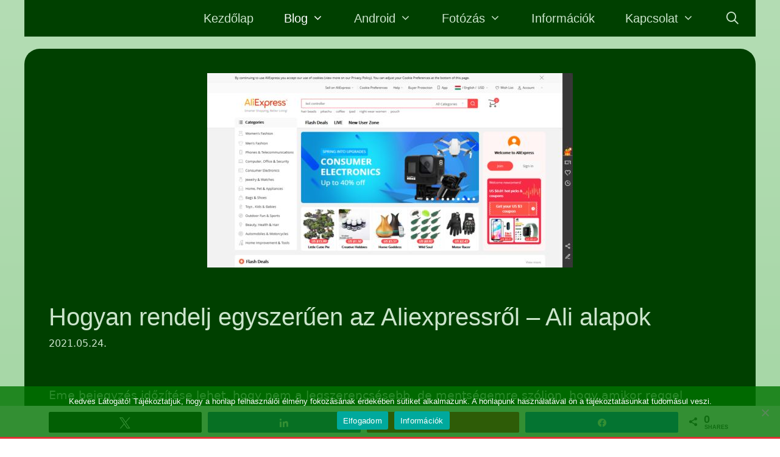

--- FILE ---
content_type: text/html; charset=UTF-8
request_url: https://bedecs.hu/hogyan-rendelj-egyszeruen-az-aliexpressrol-ali-alapok/
body_size: 23853
content:
<!DOCTYPE html>
<html lang="hu" prefix="og: https://ogp.me/ns#">
<head>
	<meta charset="UTF-8">
		<style>img:is([sizes="auto" i], [sizes^="auto," i]) { contain-intrinsic-size: 3000px 1500px }</style>
	
<!-- Social Warfare v4.5.4 https://warfareplugins.com - BEGINNING OF OUTPUT -->
<style>
	@font-face {
		font-family: "sw-icon-font";
		src:url("https://bedecs.hu/wp-content/plugins/social-warfare/assets/fonts/sw-icon-font.eot?ver=4.5.4");
		src:url("https://bedecs.hu/wp-content/plugins/social-warfare/assets/fonts/sw-icon-font.eot?ver=4.5.4#iefix") format("embedded-opentype"),
		url("https://bedecs.hu/wp-content/plugins/social-warfare/assets/fonts/sw-icon-font.woff?ver=4.5.4") format("woff"),
		url("https://bedecs.hu/wp-content/plugins/social-warfare/assets/fonts/sw-icon-font.ttf?ver=4.5.4") format("truetype"),
		url("https://bedecs.hu/wp-content/plugins/social-warfare/assets/fonts/sw-icon-font.svg?ver=4.5.4#1445203416") format("svg");
		font-weight: normal;
		font-style: normal;
		font-display:block;
	}
</style>
<!-- Social Warfare v4.5.4 https://warfareplugins.com - END OF OUTPUT -->

<meta name="viewport" content="width=device-width, initial-scale=1">
<!-- Search Engine Optimization by Rank Math - https://rankmath.com/ -->
<title>Hogyan rendelj egyszerűen az Aliexpressről avagy Ali alapok</title>
<meta name="description" content="Ez a leírás abban segít, hogyan indulj el a Kínából rendeléssel, hogyan csináld, mire ügyelj. Vigyázat, függőséget okozhat!"/>
<meta name="robots" content="follow, index, max-snippet:-1, max-video-preview:-1, max-image-preview:large"/>
<link rel="canonical" href="https://bedecs.hu/hogyan-rendelj-egyszeruen-az-aliexpressrol-ali-alapok/" />
<meta property="og:locale" content="hu_HU" />
<meta property="og:type" content="article" />
<meta property="og:title" content="Hogyan rendelj egyszerűen az Aliexpressről avagy Ali alapok" />
<meta property="og:description" content="Ez a leírás abban segít, hogyan indulj el a Kínából rendeléssel, hogyan csináld, mire ügyelj. Vigyázat, függőséget okozhat!" />
<meta property="og:url" content="https://bedecs.hu/hogyan-rendelj-egyszeruen-az-aliexpressrol-ali-alapok/" />
<meta property="og:site_name" content="Bedécs Tamás blogja" />
<meta property="article:publisher" content="https://www.facebook.com/bedecsblog" />
<meta property="article:section" content="Egyebek" />
<meta property="og:updated_time" content="2023-01-29T12:36:44+01:00" />
<meta property="og:image" content="https://bedecs.hu/wp-content/uploads/2020/03/ALIEXPRESS600PX.jpg" />
<meta property="og:image:secure_url" content="https://bedecs.hu/wp-content/uploads/2020/03/ALIEXPRESS600PX.jpg" />
<meta property="og:image:width" content="600" />
<meta property="og:image:height" content="319" />
<meta property="og:image:alt" content="Aliexpress" />
<meta property="og:image:type" content="image/jpeg" />
<meta property="article:published_time" content="2021-05-24T09:30:00+02:00" />
<meta property="article:modified_time" content="2023-01-29T12:36:44+01:00" />
<meta name="twitter:card" content="summary_large_image" />
<meta name="twitter:title" content="Hogyan rendelj egyszerűen az Aliexpressről avagy Ali alapok" />
<meta name="twitter:description" content="Ez a leírás abban segít, hogyan indulj el a Kínából rendeléssel, hogyan csináld, mire ügyelj. Vigyázat, függőséget okozhat!" />
<meta name="twitter:image" content="https://bedecs.hu/wp-content/uploads/2020/03/ALIEXPRESS600PX.jpg" />
<meta name="twitter:label1" content="Szerző:" />
<meta name="twitter:data1" content="admin" />
<meta name="twitter:label2" content="Olvasási idő" />
<meta name="twitter:data2" content="6 perc" />
<script type="application/ld+json" class="rank-math-schema">{"@context":"https://schema.org","@graph":[{"@type":["Person","Organization"],"@id":"https://bedecs.hu/#person","name":"admin","sameAs":["https://www.facebook.com/bedecsblog"]},{"@type":"WebSite","@id":"https://bedecs.hu/#website","url":"https://bedecs.hu","name":"admin","publisher":{"@id":"https://bedecs.hu/#person"},"inLanguage":"hu"},{"@type":"ImageObject","@id":"https://bedecs.hu/wp-content/uploads/2020/03/ALIEXPRESS600PX.jpg","url":"https://bedecs.hu/wp-content/uploads/2020/03/ALIEXPRESS600PX.jpg","width":"600","height":"319","caption":"Aliexpress","inLanguage":"hu"},{"@type":"WebPage","@id":"https://bedecs.hu/hogyan-rendelj-egyszeruen-az-aliexpressrol-ali-alapok/#webpage","url":"https://bedecs.hu/hogyan-rendelj-egyszeruen-az-aliexpressrol-ali-alapok/","name":"Hogyan rendelj egyszer\u0171en az Aliexpressr\u0151l avagy Ali alapok","datePublished":"2021-05-24T09:30:00+02:00","dateModified":"2023-01-29T12:36:44+01:00","isPartOf":{"@id":"https://bedecs.hu/#website"},"primaryImageOfPage":{"@id":"https://bedecs.hu/wp-content/uploads/2020/03/ALIEXPRESS600PX.jpg"},"inLanguage":"hu"},{"@type":"BlogPosting","headline":"Hogyan rendelj egyszer\u0171en az Aliexpressr\u0151l avagy Ali alapok","datePublished":"2021-05-24T09:30:00+02:00","dateModified":"2023-01-29T12:36:44+01:00","author":{"@type":"Person","name":"admin"},"description":"Ez a le\u00edr\u00e1s abban seg\u00edt, hogyan indulj el a K\u00edn\u00e1b\u00f3l rendel\u00e9ssel, hogyan csin\u00e1ld, mire \u00fcgyelj. Vigy\u00e1zat, f\u00fcgg\u0151s\u00e9get okozhat!","name":"Hogyan rendelj egyszer\u0171en az Aliexpressr\u0151l avagy Ali alapok","articleSection":"Blog, Egyebek","@id":"https://bedecs.hu/hogyan-rendelj-egyszeruen-az-aliexpressrol-ali-alapok/#schema-13311","isPartOf":{"@id":"https://bedecs.hu/hogyan-rendelj-egyszeruen-az-aliexpressrol-ali-alapok/#webpage"},"publisher":{"@id":"https://bedecs.hu/#person"},"image":{"@id":"https://bedecs.hu/wp-content/uploads/2020/03/ALIEXPRESS600PX.jpg"},"inLanguage":"hu","mainEntityOfPage":{"@id":"https://bedecs.hu/hogyan-rendelj-egyszeruen-az-aliexpressrol-ali-alapok/#webpage"}}]}</script>
<!-- /Rank Math WordPress SEO plugin -->

<link href='https://fonts.gstatic.com' crossorigin rel='preconnect' />
<link href='https://fonts.googleapis.com' crossorigin rel='preconnect' />
<link rel="alternate" type="application/rss+xml" title="Bedécs Tamás blogja &raquo; hírcsatorna" href="https://bedecs.hu/feed/" />
<link rel="alternate" type="application/rss+xml" title="Bedécs Tamás blogja &raquo; hozzászólás hírcsatorna" href="https://bedecs.hu/comments/feed/" />
<script id="wpp-js" src="https://bedecs.hu/wp-content/plugins/wordpress-popular-posts/assets/js/wpp.min.js?ver=7.2.0" data-sampling="0" data-sampling-rate="100" data-api-url="https://bedecs.hu/wp-json/wordpress-popular-posts" data-post-id="1266" data-token="21b23969c5" data-lang="0" data-debug="0"></script>
<script>
window._wpemojiSettings = {"baseUrl":"https:\/\/s.w.org\/images\/core\/emoji\/15.0.3\/72x72\/","ext":".png","svgUrl":"https:\/\/s.w.org\/images\/core\/emoji\/15.0.3\/svg\/","svgExt":".svg","source":{"concatemoji":"https:\/\/bedecs.hu\/wp-includes\/js\/wp-emoji-release.min.js?ver=c0efd9a0b005f6ac259a09db04405401"}};
/*! This file is auto-generated */
!function(i,n){var o,s,e;function c(e){try{var t={supportTests:e,timestamp:(new Date).valueOf()};sessionStorage.setItem(o,JSON.stringify(t))}catch(e){}}function p(e,t,n){e.clearRect(0,0,e.canvas.width,e.canvas.height),e.fillText(t,0,0);var t=new Uint32Array(e.getImageData(0,0,e.canvas.width,e.canvas.height).data),r=(e.clearRect(0,0,e.canvas.width,e.canvas.height),e.fillText(n,0,0),new Uint32Array(e.getImageData(0,0,e.canvas.width,e.canvas.height).data));return t.every(function(e,t){return e===r[t]})}function u(e,t,n){switch(t){case"flag":return n(e,"\ud83c\udff3\ufe0f\u200d\u26a7\ufe0f","\ud83c\udff3\ufe0f\u200b\u26a7\ufe0f")?!1:!n(e,"\ud83c\uddfa\ud83c\uddf3","\ud83c\uddfa\u200b\ud83c\uddf3")&&!n(e,"\ud83c\udff4\udb40\udc67\udb40\udc62\udb40\udc65\udb40\udc6e\udb40\udc67\udb40\udc7f","\ud83c\udff4\u200b\udb40\udc67\u200b\udb40\udc62\u200b\udb40\udc65\u200b\udb40\udc6e\u200b\udb40\udc67\u200b\udb40\udc7f");case"emoji":return!n(e,"\ud83d\udc26\u200d\u2b1b","\ud83d\udc26\u200b\u2b1b")}return!1}function f(e,t,n){var r="undefined"!=typeof WorkerGlobalScope&&self instanceof WorkerGlobalScope?new OffscreenCanvas(300,150):i.createElement("canvas"),a=r.getContext("2d",{willReadFrequently:!0}),o=(a.textBaseline="top",a.font="600 32px Arial",{});return e.forEach(function(e){o[e]=t(a,e,n)}),o}function t(e){var t=i.createElement("script");t.src=e,t.defer=!0,i.head.appendChild(t)}"undefined"!=typeof Promise&&(o="wpEmojiSettingsSupports",s=["flag","emoji"],n.supports={everything:!0,everythingExceptFlag:!0},e=new Promise(function(e){i.addEventListener("DOMContentLoaded",e,{once:!0})}),new Promise(function(t){var n=function(){try{var e=JSON.parse(sessionStorage.getItem(o));if("object"==typeof e&&"number"==typeof e.timestamp&&(new Date).valueOf()<e.timestamp+604800&&"object"==typeof e.supportTests)return e.supportTests}catch(e){}return null}();if(!n){if("undefined"!=typeof Worker&&"undefined"!=typeof OffscreenCanvas&&"undefined"!=typeof URL&&URL.createObjectURL&&"undefined"!=typeof Blob)try{var e="postMessage("+f.toString()+"("+[JSON.stringify(s),u.toString(),p.toString()].join(",")+"));",r=new Blob([e],{type:"text/javascript"}),a=new Worker(URL.createObjectURL(r),{name:"wpTestEmojiSupports"});return void(a.onmessage=function(e){c(n=e.data),a.terminate(),t(n)})}catch(e){}c(n=f(s,u,p))}t(n)}).then(function(e){for(var t in e)n.supports[t]=e[t],n.supports.everything=n.supports.everything&&n.supports[t],"flag"!==t&&(n.supports.everythingExceptFlag=n.supports.everythingExceptFlag&&n.supports[t]);n.supports.everythingExceptFlag=n.supports.everythingExceptFlag&&!n.supports.flag,n.DOMReady=!1,n.readyCallback=function(){n.DOMReady=!0}}).then(function(){return e}).then(function(){var e;n.supports.everything||(n.readyCallback(),(e=n.source||{}).concatemoji?t(e.concatemoji):e.wpemoji&&e.twemoji&&(t(e.twemoji),t(e.wpemoji)))}))}((window,document),window._wpemojiSettings);
</script>
<link rel='stylesheet' id='social-warfare-block-css-css' href='https://bedecs.hu/wp-content/plugins/social-warfare/assets/js/post-editor/dist/blocks.style.build.css?ver=c0efd9a0b005f6ac259a09db04405401' media='all' />
<link rel='stylesheet' id='generate-fonts-css' href='//fonts.googleapis.com/css?family=Sanchez:regular' media='all' />
<link rel='stylesheet' id='sbi_styles-css' href='https://bedecs.hu/wp-content/plugins/instagram-feed/css/sbi-styles.min.css?ver=6.6.1' media='all' />
<style id='wp-emoji-styles-inline-css'>

	img.wp-smiley, img.emoji {
		display: inline !important;
		border: none !important;
		box-shadow: none !important;
		height: 1em !important;
		width: 1em !important;
		margin: 0 0.07em !important;
		vertical-align: -0.1em !important;
		background: none !important;
		padding: 0 !important;
	}
</style>
<link rel='stylesheet' id='wp-block-library-css' href='https://bedecs.hu/wp-includes/css/dist/block-library/style.min.css?ver=c0efd9a0b005f6ac259a09db04405401' media='all' />
<style id='rank-math-toc-block-style-inline-css'>
.wp-block-rank-math-toc-block nav ol{counter-reset:item}.wp-block-rank-math-toc-block nav ol li{display:block}.wp-block-rank-math-toc-block nav ol li:before{content:counters(item, ".") ". ";counter-increment:item}

</style>
<style id='rank-math-rich-snippet-style-inline-css'>
/*!
* Plugin:  Rank Math
* URL: https://rankmath.com/wordpress/plugin/seo-suite/
* Name:  rank-math-review-snippet.css
*/@-webkit-keyframes spin{0%{-webkit-transform:rotate(0deg)}100%{-webkit-transform:rotate(-360deg)}}@keyframes spin{0%{-webkit-transform:rotate(0deg)}100%{-webkit-transform:rotate(-360deg)}}@keyframes bounce{from{-webkit-transform:translateY(0px);transform:translateY(0px)}to{-webkit-transform:translateY(-5px);transform:translateY(-5px)}}@-webkit-keyframes bounce{from{-webkit-transform:translateY(0px);transform:translateY(0px)}to{-webkit-transform:translateY(-5px);transform:translateY(-5px)}}@-webkit-keyframes loading{0%{background-size:20% 50% ,20% 50% ,20% 50%}20%{background-size:20% 20% ,20% 50% ,20% 50%}40%{background-size:20% 100%,20% 20% ,20% 50%}60%{background-size:20% 50% ,20% 100%,20% 20%}80%{background-size:20% 50% ,20% 50% ,20% 100%}100%{background-size:20% 50% ,20% 50% ,20% 50%}}@keyframes loading{0%{background-size:20% 50% ,20% 50% ,20% 50%}20%{background-size:20% 20% ,20% 50% ,20% 50%}40%{background-size:20% 100%,20% 20% ,20% 50%}60%{background-size:20% 50% ,20% 100%,20% 20%}80%{background-size:20% 50% ,20% 50% ,20% 100%}100%{background-size:20% 50% ,20% 50% ,20% 50%}}:root{--rankmath-wp-adminbar-height: 0}#rank-math-rich-snippet-wrapper{overflow:hidden}#rank-math-rich-snippet-wrapper h5.rank-math-title{display:block;font-size:18px;line-height:1.4}#rank-math-rich-snippet-wrapper .rank-math-review-image{float:right;max-width:40%;margin-left:15px}#rank-math-rich-snippet-wrapper .rank-math-review-data{margin-bottom:15px}#rank-math-rich-snippet-wrapper .rank-math-total-wrapper{width:100%;padding:0 0 20px 0;float:left;clear:both;position:relative;-webkit-box-sizing:border-box;box-sizing:border-box}#rank-math-rich-snippet-wrapper .rank-math-total-wrapper .rank-math-total{border:0;display:block;margin:0;width:auto;float:left;text-align:left;padding:0;font-size:24px;line-height:1;font-weight:700;-webkit-box-sizing:border-box;box-sizing:border-box;overflow:hidden}#rank-math-rich-snippet-wrapper .rank-math-total-wrapper .rank-math-review-star{float:left;margin-left:15px;margin-top:5px;position:relative;z-index:99;line-height:1}#rank-math-rich-snippet-wrapper .rank-math-total-wrapper .rank-math-review-star .rank-math-review-result-wrapper{display:inline-block;white-space:nowrap;position:relative;color:#e7e7e7}#rank-math-rich-snippet-wrapper .rank-math-total-wrapper .rank-math-review-star .rank-math-review-result-wrapper .rank-math-review-result{position:absolute;top:0;left:0;overflow:hidden;white-space:nowrap;color:#ffbe01}#rank-math-rich-snippet-wrapper .rank-math-total-wrapper .rank-math-review-star .rank-math-review-result-wrapper i{font-size:18px;-webkit-text-stroke-width:1px;font-style:normal;padding:0 2px;line-height:inherit}#rank-math-rich-snippet-wrapper .rank-math-total-wrapper .rank-math-review-star .rank-math-review-result-wrapper i:before{content:"\2605"}body.rtl #rank-math-rich-snippet-wrapper .rank-math-review-image{float:left;margin-left:0;margin-right:15px}body.rtl #rank-math-rich-snippet-wrapper .rank-math-total-wrapper .rank-math-total{float:right}body.rtl #rank-math-rich-snippet-wrapper .rank-math-total-wrapper .rank-math-review-star{float:right;margin-left:0;margin-right:15px}body.rtl #rank-math-rich-snippet-wrapper .rank-math-total-wrapper .rank-math-review-star .rank-math-review-result{left:auto;right:0}@media screen and (max-width: 480px){#rank-math-rich-snippet-wrapper .rank-math-review-image{display:block;max-width:100%;width:100%;text-align:center;margin-right:0}#rank-math-rich-snippet-wrapper .rank-math-review-data{clear:both}}.clear{clear:both}

</style>
<link rel='stylesheet' id='wp-components-css' href='https://bedecs.hu/wp-includes/css/dist/components/style.min.css?ver=c0efd9a0b005f6ac259a09db04405401' media='all' />
<link rel='stylesheet' id='wp-preferences-css' href='https://bedecs.hu/wp-includes/css/dist/preferences/style.min.css?ver=c0efd9a0b005f6ac259a09db04405401' media='all' />
<link rel='stylesheet' id='wp-block-editor-css' href='https://bedecs.hu/wp-includes/css/dist/block-editor/style.min.css?ver=c0efd9a0b005f6ac259a09db04405401' media='all' />
<link rel='stylesheet' id='wp-reusable-blocks-css' href='https://bedecs.hu/wp-includes/css/dist/reusable-blocks/style.min.css?ver=c0efd9a0b005f6ac259a09db04405401' media='all' />
<link rel='stylesheet' id='wp-patterns-css' href='https://bedecs.hu/wp-includes/css/dist/patterns/style.min.css?ver=c0efd9a0b005f6ac259a09db04405401' media='all' />
<link rel='stylesheet' id='wp-editor-css' href='https://bedecs.hu/wp-includes/css/dist/editor/style.min.css?ver=c0efd9a0b005f6ac259a09db04405401' media='all' />
<link rel='stylesheet' id='block-robo-gallery-style-css-css' href='https://bedecs.hu/wp-content/plugins/robo-gallery/includes/extensions/block/dist/blocks.style.build.css?ver=3.2.23' media='all' />
<style id='classic-theme-styles-inline-css'>
/*! This file is auto-generated */
.wp-block-button__link{color:#fff;background-color:#32373c;border-radius:9999px;box-shadow:none;text-decoration:none;padding:calc(.667em + 2px) calc(1.333em + 2px);font-size:1.125em}.wp-block-file__button{background:#32373c;color:#fff;text-decoration:none}
</style>
<style id='global-styles-inline-css'>
:root{--wp--preset--aspect-ratio--square: 1;--wp--preset--aspect-ratio--4-3: 4/3;--wp--preset--aspect-ratio--3-4: 3/4;--wp--preset--aspect-ratio--3-2: 3/2;--wp--preset--aspect-ratio--2-3: 2/3;--wp--preset--aspect-ratio--16-9: 16/9;--wp--preset--aspect-ratio--9-16: 9/16;--wp--preset--color--black: #000000;--wp--preset--color--cyan-bluish-gray: #abb8c3;--wp--preset--color--white: #ffffff;--wp--preset--color--pale-pink: #f78da7;--wp--preset--color--vivid-red: #cf2e2e;--wp--preset--color--luminous-vivid-orange: #ff6900;--wp--preset--color--luminous-vivid-amber: #fcb900;--wp--preset--color--light-green-cyan: #7bdcb5;--wp--preset--color--vivid-green-cyan: #00d084;--wp--preset--color--pale-cyan-blue: #8ed1fc;--wp--preset--color--vivid-cyan-blue: #0693e3;--wp--preset--color--vivid-purple: #9b51e0;--wp--preset--color--contrast: var(--contrast);--wp--preset--color--contrast-2: var(--contrast-2);--wp--preset--color--contrast-3: var(--contrast-3);--wp--preset--color--base: var(--base);--wp--preset--color--base-2: var(--base-2);--wp--preset--color--base-3: var(--base-3);--wp--preset--color--accent: var(--accent);--wp--preset--gradient--vivid-cyan-blue-to-vivid-purple: linear-gradient(135deg,rgba(6,147,227,1) 0%,rgb(155,81,224) 100%);--wp--preset--gradient--light-green-cyan-to-vivid-green-cyan: linear-gradient(135deg,rgb(122,220,180) 0%,rgb(0,208,130) 100%);--wp--preset--gradient--luminous-vivid-amber-to-luminous-vivid-orange: linear-gradient(135deg,rgba(252,185,0,1) 0%,rgba(255,105,0,1) 100%);--wp--preset--gradient--luminous-vivid-orange-to-vivid-red: linear-gradient(135deg,rgba(255,105,0,1) 0%,rgb(207,46,46) 100%);--wp--preset--gradient--very-light-gray-to-cyan-bluish-gray: linear-gradient(135deg,rgb(238,238,238) 0%,rgb(169,184,195) 100%);--wp--preset--gradient--cool-to-warm-spectrum: linear-gradient(135deg,rgb(74,234,220) 0%,rgb(151,120,209) 20%,rgb(207,42,186) 40%,rgb(238,44,130) 60%,rgb(251,105,98) 80%,rgb(254,248,76) 100%);--wp--preset--gradient--blush-light-purple: linear-gradient(135deg,rgb(255,206,236) 0%,rgb(152,150,240) 100%);--wp--preset--gradient--blush-bordeaux: linear-gradient(135deg,rgb(254,205,165) 0%,rgb(254,45,45) 50%,rgb(107,0,62) 100%);--wp--preset--gradient--luminous-dusk: linear-gradient(135deg,rgb(255,203,112) 0%,rgb(199,81,192) 50%,rgb(65,88,208) 100%);--wp--preset--gradient--pale-ocean: linear-gradient(135deg,rgb(255,245,203) 0%,rgb(182,227,212) 50%,rgb(51,167,181) 100%);--wp--preset--gradient--electric-grass: linear-gradient(135deg,rgb(202,248,128) 0%,rgb(113,206,126) 100%);--wp--preset--gradient--midnight: linear-gradient(135deg,rgb(2,3,129) 0%,rgb(40,116,252) 100%);--wp--preset--font-size--small: 13px;--wp--preset--font-size--medium: 20px;--wp--preset--font-size--large: 36px;--wp--preset--font-size--x-large: 42px;--wp--preset--spacing--20: 0.44rem;--wp--preset--spacing--30: 0.67rem;--wp--preset--spacing--40: 1rem;--wp--preset--spacing--50: 1.5rem;--wp--preset--spacing--60: 2.25rem;--wp--preset--spacing--70: 3.38rem;--wp--preset--spacing--80: 5.06rem;--wp--preset--shadow--natural: 6px 6px 9px rgba(0, 0, 0, 0.2);--wp--preset--shadow--deep: 12px 12px 50px rgba(0, 0, 0, 0.4);--wp--preset--shadow--sharp: 6px 6px 0px rgba(0, 0, 0, 0.2);--wp--preset--shadow--outlined: 6px 6px 0px -3px rgba(255, 255, 255, 1), 6px 6px rgba(0, 0, 0, 1);--wp--preset--shadow--crisp: 6px 6px 0px rgba(0, 0, 0, 1);}:where(.is-layout-flex){gap: 0.5em;}:where(.is-layout-grid){gap: 0.5em;}body .is-layout-flex{display: flex;}.is-layout-flex{flex-wrap: wrap;align-items: center;}.is-layout-flex > :is(*, div){margin: 0;}body .is-layout-grid{display: grid;}.is-layout-grid > :is(*, div){margin: 0;}:where(.wp-block-columns.is-layout-flex){gap: 2em;}:where(.wp-block-columns.is-layout-grid){gap: 2em;}:where(.wp-block-post-template.is-layout-flex){gap: 1.25em;}:where(.wp-block-post-template.is-layout-grid){gap: 1.25em;}.has-black-color{color: var(--wp--preset--color--black) !important;}.has-cyan-bluish-gray-color{color: var(--wp--preset--color--cyan-bluish-gray) !important;}.has-white-color{color: var(--wp--preset--color--white) !important;}.has-pale-pink-color{color: var(--wp--preset--color--pale-pink) !important;}.has-vivid-red-color{color: var(--wp--preset--color--vivid-red) !important;}.has-luminous-vivid-orange-color{color: var(--wp--preset--color--luminous-vivid-orange) !important;}.has-luminous-vivid-amber-color{color: var(--wp--preset--color--luminous-vivid-amber) !important;}.has-light-green-cyan-color{color: var(--wp--preset--color--light-green-cyan) !important;}.has-vivid-green-cyan-color{color: var(--wp--preset--color--vivid-green-cyan) !important;}.has-pale-cyan-blue-color{color: var(--wp--preset--color--pale-cyan-blue) !important;}.has-vivid-cyan-blue-color{color: var(--wp--preset--color--vivid-cyan-blue) !important;}.has-vivid-purple-color{color: var(--wp--preset--color--vivid-purple) !important;}.has-black-background-color{background-color: var(--wp--preset--color--black) !important;}.has-cyan-bluish-gray-background-color{background-color: var(--wp--preset--color--cyan-bluish-gray) !important;}.has-white-background-color{background-color: var(--wp--preset--color--white) !important;}.has-pale-pink-background-color{background-color: var(--wp--preset--color--pale-pink) !important;}.has-vivid-red-background-color{background-color: var(--wp--preset--color--vivid-red) !important;}.has-luminous-vivid-orange-background-color{background-color: var(--wp--preset--color--luminous-vivid-orange) !important;}.has-luminous-vivid-amber-background-color{background-color: var(--wp--preset--color--luminous-vivid-amber) !important;}.has-light-green-cyan-background-color{background-color: var(--wp--preset--color--light-green-cyan) !important;}.has-vivid-green-cyan-background-color{background-color: var(--wp--preset--color--vivid-green-cyan) !important;}.has-pale-cyan-blue-background-color{background-color: var(--wp--preset--color--pale-cyan-blue) !important;}.has-vivid-cyan-blue-background-color{background-color: var(--wp--preset--color--vivid-cyan-blue) !important;}.has-vivid-purple-background-color{background-color: var(--wp--preset--color--vivid-purple) !important;}.has-black-border-color{border-color: var(--wp--preset--color--black) !important;}.has-cyan-bluish-gray-border-color{border-color: var(--wp--preset--color--cyan-bluish-gray) !important;}.has-white-border-color{border-color: var(--wp--preset--color--white) !important;}.has-pale-pink-border-color{border-color: var(--wp--preset--color--pale-pink) !important;}.has-vivid-red-border-color{border-color: var(--wp--preset--color--vivid-red) !important;}.has-luminous-vivid-orange-border-color{border-color: var(--wp--preset--color--luminous-vivid-orange) !important;}.has-luminous-vivid-amber-border-color{border-color: var(--wp--preset--color--luminous-vivid-amber) !important;}.has-light-green-cyan-border-color{border-color: var(--wp--preset--color--light-green-cyan) !important;}.has-vivid-green-cyan-border-color{border-color: var(--wp--preset--color--vivid-green-cyan) !important;}.has-pale-cyan-blue-border-color{border-color: var(--wp--preset--color--pale-cyan-blue) !important;}.has-vivid-cyan-blue-border-color{border-color: var(--wp--preset--color--vivid-cyan-blue) !important;}.has-vivid-purple-border-color{border-color: var(--wp--preset--color--vivid-purple) !important;}.has-vivid-cyan-blue-to-vivid-purple-gradient-background{background: var(--wp--preset--gradient--vivid-cyan-blue-to-vivid-purple) !important;}.has-light-green-cyan-to-vivid-green-cyan-gradient-background{background: var(--wp--preset--gradient--light-green-cyan-to-vivid-green-cyan) !important;}.has-luminous-vivid-amber-to-luminous-vivid-orange-gradient-background{background: var(--wp--preset--gradient--luminous-vivid-amber-to-luminous-vivid-orange) !important;}.has-luminous-vivid-orange-to-vivid-red-gradient-background{background: var(--wp--preset--gradient--luminous-vivid-orange-to-vivid-red) !important;}.has-very-light-gray-to-cyan-bluish-gray-gradient-background{background: var(--wp--preset--gradient--very-light-gray-to-cyan-bluish-gray) !important;}.has-cool-to-warm-spectrum-gradient-background{background: var(--wp--preset--gradient--cool-to-warm-spectrum) !important;}.has-blush-light-purple-gradient-background{background: var(--wp--preset--gradient--blush-light-purple) !important;}.has-blush-bordeaux-gradient-background{background: var(--wp--preset--gradient--blush-bordeaux) !important;}.has-luminous-dusk-gradient-background{background: var(--wp--preset--gradient--luminous-dusk) !important;}.has-pale-ocean-gradient-background{background: var(--wp--preset--gradient--pale-ocean) !important;}.has-electric-grass-gradient-background{background: var(--wp--preset--gradient--electric-grass) !important;}.has-midnight-gradient-background{background: var(--wp--preset--gradient--midnight) !important;}.has-small-font-size{font-size: var(--wp--preset--font-size--small) !important;}.has-medium-font-size{font-size: var(--wp--preset--font-size--medium) !important;}.has-large-font-size{font-size: var(--wp--preset--font-size--large) !important;}.has-x-large-font-size{font-size: var(--wp--preset--font-size--x-large) !important;}
:where(.wp-block-post-template.is-layout-flex){gap: 1.25em;}:where(.wp-block-post-template.is-layout-grid){gap: 1.25em;}
:where(.wp-block-columns.is-layout-flex){gap: 2em;}:where(.wp-block-columns.is-layout-grid){gap: 2em;}
:root :where(.wp-block-pullquote){font-size: 1.5em;line-height: 1.6;}
</style>
<link rel='stylesheet' id='cookie-notice-front-css' href='https://bedecs.hu/wp-content/plugins/cookie-notice/css/front.min.css?ver=2.5.5' media='all' />
<link rel='stylesheet' id='owl-carousel-style-css' href='https://bedecs.hu/wp-content/plugins/post-slider-and-carousel/assets/css/owl.carousel.min.css?ver=3.2.8' media='all' />
<link rel='stylesheet' id='psac-public-style-css' href='https://bedecs.hu/wp-content/plugins/post-slider-and-carousel/assets/css/psac-public.css?ver=3.2.8' media='all' />
<link rel='stylesheet' id='dashicons-css' href='https://bedecs.hu/wp-includes/css/dashicons.min.css?ver=c0efd9a0b005f6ac259a09db04405401' media='all' />
<link rel='stylesheet' id='post-views-counter-frontend-css' href='https://bedecs.hu/wp-content/plugins/post-views-counter/css/frontend.min.css?ver=1.4.8' media='all' />
<link rel='stylesheet' id='rp-public-styles-css' href='https://bedecs.hu/wp-content/plugins/reading-progress-bar/public/css/rp-public.css?ver=c0efd9a0b005f6ac259a09db04405401' media='all' />
<link rel='stylesheet' id='wpos-slick-style-css' href='https://bedecs.hu/wp-content/plugins/wp-responsive-recent-post-slider/assets/css/slick.css?ver=3.6.2' media='all' />
<link rel='stylesheet' id='wppsac-public-style-css' href='https://bedecs.hu/wp-content/plugins/wp-responsive-recent-post-slider/assets/css/recent-post-style.css?ver=3.6.2' media='all' />
<link rel='stylesheet' id='wp-show-posts-css' href='https://bedecs.hu/wp-content/plugins/wp-show-posts/css/wp-show-posts-min.css?ver=1.1.6' media='all' />
<link rel='stylesheet' id='social_warfare-css' href='https://bedecs.hu/wp-content/plugins/social-warfare/assets/css/style.min.css?ver=4.5.4' media='all' />
<link rel='stylesheet' id='wordpress-popular-posts-css-css' href='https://bedecs.hu/wp-content/plugins/wordpress-popular-posts/assets/css/wpp.css?ver=7.2.0' media='all' />
<link rel='stylesheet' id='generate-style-css' href='https://bedecs.hu/wp-content/themes/generatepress/assets/css/all.min.css?ver=3.5.1' media='all' />
<style id='generate-style-inline-css'>
body{background-color:#007300;color:#cce5cc;}a{color:#f1c40f;}a:hover, a:focus, a:active{color:#ff0000;}body .grid-container{max-width:1200px;}.wp-block-group__inner-container{max-width:1200px;margin-left:auto;margin-right:auto;}.site-header .header-image{width:90px;}.generate-back-to-top{font-size:20px;border-radius:3px;position:fixed;bottom:30px;right:30px;line-height:40px;width:40px;text-align:center;z-index:10;transition:opacity 300ms ease-in-out;opacity:0.1;transform:translateY(1000px);}.generate-back-to-top__show{opacity:1;transform:translateY(0);}.navigation-search{position:absolute;left:-99999px;pointer-events:none;visibility:hidden;z-index:20;width:100%;top:0;transition:opacity 100ms ease-in-out;opacity:0;}.navigation-search.nav-search-active{left:0;right:0;pointer-events:auto;visibility:visible;opacity:1;}.navigation-search input[type="search"]{outline:0;border:0;vertical-align:bottom;line-height:1;opacity:0.9;width:100%;z-index:20;border-radius:0;-webkit-appearance:none;height:60px;}.navigation-search input::-ms-clear{display:none;width:0;height:0;}.navigation-search input::-ms-reveal{display:none;width:0;height:0;}.navigation-search input::-webkit-search-decoration, .navigation-search input::-webkit-search-cancel-button, .navigation-search input::-webkit-search-results-button, .navigation-search input::-webkit-search-results-decoration{display:none;}.main-navigation li.search-item{z-index:21;}li.search-item.active{transition:opacity 100ms ease-in-out;}.nav-left-sidebar .main-navigation li.search-item.active,.nav-right-sidebar .main-navigation li.search-item.active{width:auto;display:inline-block;float:right;}.gen-sidebar-nav .navigation-search{top:auto;bottom:0;}:root{--contrast:#222222;--contrast-2:#575760;--contrast-3:#b2b2be;--base:#f0f0f0;--base-2:#f7f8f9;--base-3:#ffffff;--accent:#1e73be;}:root .has-contrast-color{color:var(--contrast);}:root .has-contrast-background-color{background-color:var(--contrast);}:root .has-contrast-2-color{color:var(--contrast-2);}:root .has-contrast-2-background-color{background-color:var(--contrast-2);}:root .has-contrast-3-color{color:var(--contrast-3);}:root .has-contrast-3-background-color{background-color:var(--contrast-3);}:root .has-base-color{color:var(--base);}:root .has-base-background-color{background-color:var(--base);}:root .has-base-2-color{color:var(--base-2);}:root .has-base-2-background-color{background-color:var(--base-2);}:root .has-base-3-color{color:var(--base-3);}:root .has-base-3-background-color{background-color:var(--base-3);}:root .has-accent-color{color:var(--accent);}:root .has-accent-background-color{background-color:var(--accent);}body, button, input, select, textarea{font-family:-apple-system, system-ui, BlinkMacSystemFont, "Segoe UI", Helvetica, Arial, sans-serif, "Apple Color Emoji", "Segoe UI Emoji", "Segoe UI Symbol";font-size:19px;}body{line-height:1.6;}.entry-content > [class*="wp-block-"]:not(:last-child):not(.wp-block-heading){margin-bottom:1.5em;}.main-navigation a, .menu-toggle{font-family:Arial, Helvetica, sans-serif;font-size:20px;}.main-navigation .main-nav ul ul li a{font-size:17px;}.widget-title{font-family:"Sanchez", serif;font-weight:bold;font-size:18px;margin-bottom:45px;}.sidebar .widget, .footer-widgets .widget{font-size:15px;}button:not(.menu-toggle),html input[type="button"],input[type="reset"],input[type="submit"],.button,.wp-block-button .wp-block-button__link{font-family:Tahoma, Geneva, sans-serif;font-weight:bold;font-size:20px;}h1{font-family:Arial, Helvetica, sans-serif;font-weight:300;font-size:40px;}h2{font-weight:300;font-size:30px;}h3{font-size:20px;}h4{font-size:inherit;}h5{font-size:inherit;}.site-info{font-size:17px;}@media (max-width:768px){.main-title{font-size:20px;}h1{font-size:30px;}h2{font-size:25px;}}.top-bar{background-color:#636363;color:#ffffff;}.top-bar a{color:#ffffff;}.top-bar a:hover{color:#303030;}.site-header{background-color:#007300;color:#cce5cc;}.site-header a{color:#f1c40f;}.site-header a:hover{color:#ff1e1e;}.main-title a,.main-title a:hover{color:#cce5cc;}.site-description{color:#dbdbdb;}.main-navigation,.main-navigation ul ul{background-color:#004000;}.main-navigation .main-nav ul li a, .main-navigation .menu-toggle, .main-navigation .menu-bar-items{color:#cce5cc;}.main-navigation .main-nav ul li:not([class*="current-menu-"]):hover > a, .main-navigation .main-nav ul li:not([class*="current-menu-"]):focus > a, .main-navigation .main-nav ul li.sfHover:not([class*="current-menu-"]) > a, .main-navigation .menu-bar-item:hover > a, .main-navigation .menu-bar-item.sfHover > a{color:#ffffff;background-color:#004000;}button.menu-toggle:hover,button.menu-toggle:focus,.main-navigation .mobile-bar-items a,.main-navigation .mobile-bar-items a:hover,.main-navigation .mobile-bar-items a:focus{color:#cce5cc;}.main-navigation .main-nav ul li[class*="current-menu-"] > a{color:#ffffff;background-color:#004000;}.navigation-search input[type="search"],.navigation-search input[type="search"]:active, .navigation-search input[type="search"]:focus, .main-navigation .main-nav ul li.search-item.active > a, .main-navigation .menu-bar-items .search-item.active > a{color:#cce5cc;background-color:#198c19;opacity:1;}.main-navigation ul ul{background-color:#004000;}.main-navigation .main-nav ul ul li a{color:#ffffff;}.main-navigation .main-nav ul ul li:not([class*="current-menu-"]):hover > a,.main-navigation .main-nav ul ul li:not([class*="current-menu-"]):focus > a, .main-navigation .main-nav ul ul li.sfHover:not([class*="current-menu-"]) > a{color:#ffffff;background-color:#004000;}.main-navigation .main-nav ul ul li[class*="current-menu-"] > a{color:#ffffff;background-color:#004000;}.separate-containers .inside-article, .separate-containers .comments-area, .separate-containers .page-header, .one-container .container, .separate-containers .paging-navigation, .inside-page-header{color:#cce5cc;background-color:#004000;}.inside-article a,.paging-navigation a,.comments-area a,.page-header a{color:#cce5cc;}.inside-article a:hover,.paging-navigation a:hover,.comments-area a:hover,.page-header a:hover{color:#cce5cc;}.entry-header h1,.page-header h1{color:#cce5cc;}.entry-title a{color:#cce5cc;}.entry-title a:hover{color:#cce5cc;}.entry-meta{color:#cce5cc;}.entry-meta a{color:#cce5cc;}.entry-meta a:hover{color:#f1c40f;}.sidebar .widget{color:#cce5cc;background-color:#004000;}.sidebar .widget a{color:#cce5cc;}.sidebar .widget a:hover{color:#cce5cc;}.sidebar .widget .widget-title{color:#cce5cc;}.footer-widgets{color:#cce5cc;background-color:#004000;}.footer-widgets a{color:#cce5cc;}.footer-widgets a:hover{color:#cce5cc;}.footer-widgets .widget-title{color:#cce5cc;}.site-info{color:#cce5cc;background-color:#004000;}.site-info a{color:#cce5cc;}.site-info a:hover{color:#cce5cc;}.footer-bar .widget_nav_menu .current-menu-item a{color:#cce5cc;}input[type="text"],input[type="email"],input[type="url"],input[type="password"],input[type="search"],input[type="tel"],input[type="number"],textarea,select{color:#cce5cc;background-color:#007300;border-color:#cccccc;}input[type="text"]:focus,input[type="email"]:focus,input[type="url"]:focus,input[type="password"]:focus,input[type="search"]:focus,input[type="tel"]:focus,input[type="number"]:focus,textarea:focus,select:focus{color:#ffffff;background-color:#ffffff;border-color:#bfbfbf;}button,html input[type="button"],input[type="reset"],input[type="submit"],a.button,a.wp-block-button__link:not(.has-background){color:#cce5cc;background-color:#007300;}button:hover,html input[type="button"]:hover,input[type="reset"]:hover,input[type="submit"]:hover,a.button:hover,button:focus,html input[type="button"]:focus,input[type="reset"]:focus,input[type="submit"]:focus,a.button:focus,a.wp-block-button__link:not(.has-background):active,a.wp-block-button__link:not(.has-background):focus,a.wp-block-button__link:not(.has-background):hover{color:#007300;background-color:#cce5cc;}a.generate-back-to-top{background-color:#7fbf7f;color:#cce5cc;}a.generate-back-to-top:hover,a.generate-back-to-top:focus{background-color:#7fbf7f;color:#cce5cc;}:root{--gp-search-modal-bg-color:var(--base-3);--gp-search-modal-text-color:var(--contrast);--gp-search-modal-overlay-bg-color:rgba(0,0,0,0.2);}@media (max-width: 768px){.main-navigation .menu-bar-item:hover > a, .main-navigation .menu-bar-item.sfHover > a{background:none;color:#cce5cc;}}.inside-top-bar{padding:10px;}.inside-header{padding:50px 40px 40px 40px;}.site-main .wp-block-group__inner-container{padding:40px;}.entry-content .alignwide, body:not(.no-sidebar) .entry-content .alignfull{margin-left:-40px;width:calc(100% + 80px);max-width:calc(100% + 80px);}.main-navigation .main-nav ul li a,.menu-toggle,.main-navigation .mobile-bar-items a{padding-left:25px;padding-right:25px;}.main-navigation .main-nav ul ul li a{padding:10px 25px 10px 25px;}.main-navigation ul ul{width:255px;}.rtl .menu-item-has-children .dropdown-menu-toggle{padding-left:25px;}.menu-item-has-children .dropdown-menu-toggle{padding-right:25px;}.rtl .main-navigation .main-nav ul li.menu-item-has-children > a{padding-right:25px;}.site-info{padding:20px;}@media (max-width:768px){.separate-containers .inside-article, .separate-containers .comments-area, .separate-containers .page-header, .separate-containers .paging-navigation, .one-container .site-content, .inside-page-header{padding:30px;}.site-main .wp-block-group__inner-container{padding:30px;}.site-info{padding-right:10px;padding-left:10px;}.entry-content .alignwide, body:not(.no-sidebar) .entry-content .alignfull{margin-left:-30px;width:calc(100% + 60px);max-width:calc(100% + 60px);}}.one-container .sidebar .widget{padding:0px;}/* End cached CSS */@media (max-width: 768px){.main-navigation .menu-toggle,.main-navigation .mobile-bar-items,.sidebar-nav-mobile:not(#sticky-placeholder){display:block;}.main-navigation ul,.gen-sidebar-nav{display:none;}[class*="nav-float-"] .site-header .inside-header > *{float:none;clear:both;}}
.dynamic-author-image-rounded{border-radius:100%;}.dynamic-featured-image, .dynamic-author-image{vertical-align:middle;}.one-container.blog .dynamic-content-template:not(:last-child), .one-container.archive .dynamic-content-template:not(:last-child){padding-bottom:0px;}.dynamic-entry-excerpt > p:last-child{margin-bottom:0px;}
.main-navigation .main-nav ul li a,.menu-toggle,.main-navigation .mobile-bar-items a{transition: line-height 300ms ease}.main-navigation.toggled .main-nav > ul{background-color: #004000}
.navigation-branding .main-title{font-weight:bold;text-transform:none;font-size:25px;}@media (max-width: 768px){.navigation-branding .main-title{font-size:20px;}}
.post-image:not(:first-child), .page-content:not(:first-child), .entry-content:not(:first-child), .entry-summary:not(:first-child), footer.entry-meta{margin-top:3em;}.post-image-above-header .inside-article div.featured-image, .post-image-above-header .inside-article div.post-image{margin-bottom:3em;}
</style>
<link rel='stylesheet' id='generate-font-icons-css' href='https://bedecs.hu/wp-content/themes/generatepress/assets/css/components/font-icons.min.css?ver=3.5.1' media='all' />
<style id='generateblocks-inline-css'>
.gb-container .wp-block-image img{vertical-align:middle;}.gb-grid-wrapper .wp-block-image{margin-bottom:0;}.gb-highlight{background:none;}
</style>
<link rel='stylesheet' id='generate-blog-css' href='https://bedecs.hu/wp-content/plugins/gp-premium/blog/functions/css/style.min.css?ver=2.4.0' media='all' />
<link rel='stylesheet' id='generate-sticky-css' href='https://bedecs.hu/wp-content/plugins/gp-premium/menu-plus/functions/css/sticky.min.css?ver=2.4.0' media='all' />
<link rel='stylesheet' id='generate-navigation-branding-css' href='https://bedecs.hu/wp-content/plugins/gp-premium/menu-plus/functions/css/navigation-branding.min.css?ver=2.4.0' media='all' />
<style id='generate-navigation-branding-inline-css'>
.navigation-branding img, .site-logo.mobile-header-logo img{height:60px;width:auto;}.navigation-branding .main-title{line-height:60px;}@media (max-width: 1210px){#site-navigation .navigation-branding, #sticky-navigation .navigation-branding{margin-left:10px;}}@media (max-width: 768px){.main-navigation:not(.slideout-navigation) .main-nav{-ms-flex:0 0 100%;flex:0 0 100%;}.main-navigation:not(.slideout-navigation) .inside-navigation{-ms-flex-wrap:wrap;flex-wrap:wrap;display:-webkit-box;display:-ms-flexbox;display:flex;}.nav-aligned-center .navigation-branding, .nav-aligned-left .navigation-branding{margin-right:auto;}.nav-aligned-center  .main-navigation.has-branding:not(.slideout-navigation) .inside-navigation .main-nav,.nav-aligned-center  .main-navigation.has-sticky-branding.navigation-stick .inside-navigation .main-nav,.nav-aligned-left  .main-navigation.has-branding:not(.slideout-navigation) .inside-navigation .main-nav,.nav-aligned-left  .main-navigation.has-sticky-branding.navigation-stick .inside-navigation .main-nav{margin-right:0px;}}
</style>
<script src="https://bedecs.hu/wp-includes/js/jquery/jquery.min.js?ver=3.7.1" id="jquery-core-js"></script>
<script id="cookie-notice-front-js-before">
var cnArgs = {"ajaxUrl":"https:\/\/bedecs.hu\/wp-admin\/admin-ajax.php","nonce":"4e6fad78c1","hideEffect":"fade","position":"bottom","onScroll":false,"onScrollOffset":100,"onClick":false,"cookieName":"cookie_notice_accepted","cookieTime":31536000,"cookieTimeRejected":31536000,"globalCookie":false,"redirection":false,"cache":false,"revokeCookies":false,"revokeCookiesOpt":"automatic"};
</script>
<script src="https://bedecs.hu/wp-content/plugins/cookie-notice/js/front.min.js?ver=2.5.5" id="cookie-notice-front-js"></script>
<script src="https://bedecs.hu/wp-includes/js/jquery/jquery-migrate.min.js?ver=3.4.1" id="jquery-migrate-js"></script>
<script src="https://bedecs.hu/wp-content/plugins/reading-progress-bar/public/js/rp-public.js?ver=c0efd9a0b005f6ac259a09db04405401" id="rp-public-scripts-js"></script>
<link rel="https://api.w.org/" href="https://bedecs.hu/wp-json/" /><link rel="alternate" title="JSON" type="application/json" href="https://bedecs.hu/wp-json/wp/v2/posts/1266" /><link rel="EditURI" type="application/rsd+xml" title="RSD" href="https://bedecs.hu/xmlrpc.php?rsd" />

<link rel='shortlink' href='https://bedecs.hu/?p=1266' />
<link rel="alternate" title="oEmbed (JSON)" type="application/json+oembed" href="https://bedecs.hu/wp-json/oembed/1.0/embed?url=https%3A%2F%2Fbedecs.hu%2Fhogyan-rendelj-egyszeruen-az-aliexpressrol-ali-alapok%2F" />
<link rel="alternate" title="oEmbed (XML)" type="text/xml+oembed" href="https://bedecs.hu/wp-json/oembed/1.0/embed?url=https%3A%2F%2Fbedecs.hu%2Fhogyan-rendelj-egyszeruen-az-aliexpressrol-ali-alapok%2F&#038;format=xml" />
            <style id="wpp-loading-animation-styles">@-webkit-keyframes bgslide{from{background-position-x:0}to{background-position-x:-200%}}@keyframes bgslide{from{background-position-x:0}to{background-position-x:-200%}}.wpp-widget-block-placeholder,.wpp-shortcode-placeholder{margin:0 auto;width:60px;height:3px;background:#dd3737;background:linear-gradient(90deg,#dd3737 0%,#571313 10%,#dd3737 100%);background-size:200% auto;border-radius:3px;-webkit-animation:bgslide 1s infinite linear;animation:bgslide 1s infinite linear}</style>
            <!-- Analytics by WP Statistics v14.12 - https://wp-statistics.com -->
<script id="google_gtagjs" src="https://www.googletagmanager.com/gtag/js?id=UA-2063403-1" async></script>
<script id="google_gtagjs-inline">
window.dataLayer = window.dataLayer || [];function gtag(){dataLayer.push(arguments);}gtag('js', new Date());gtag('config', 'UA-2063403-1', {} );
</script>
<link rel="icon" href="https://bedecs.hu/wp-content/uploads/2020/09/cropped-bedecstamas_logo-1-150x150.png" sizes="32x32" />
<link rel="icon" href="https://bedecs.hu/wp-content/uploads/2020/09/cropped-bedecstamas_logo-1-300x300.png" sizes="192x192" />
<link rel="apple-touch-icon" href="https://bedecs.hu/wp-content/uploads/2020/09/cropped-bedecstamas_logo-1-300x300.png" />
<meta name="msapplication-TileImage" content="https://bedecs.hu/wp-content/uploads/2020/09/cropped-bedecstamas_logo-1-300x300.png" />
		<style id="wp-custom-css">
			/* Eredeti header elrejtése 
.single .entry-header, .entry-title, .post-image, .featured-image {
display:none;
}
*/

/* ==================== */
/* Sarkok lekerekítése */
.inside-article, .comments-area, .widget {
    border-radius: 25px;
}

/* Carousel szín */
.psac-post-title a {
color: #3c9530 !important;
font-weight: bold;
}


/* ==================== */
/* Kép nagyítása főoldalon */
.wp-show-posts-image{
  border-radius:10px;
  -webkit-transform: perspective(1px) translateZ(0);
  transform: perspective(1px) translateZ(0);
  box-shadow: 0 0 1px rgba(0, 0, 0, 0);
  -webkit-transition-duration: 0.3s;
  transition-duration: 0.9s;
  -webkit-transition-property: transform;
  transition-property: transform;
}
.wp-show-posts-image:hover, .wp-show-posts-image:focus, .wp-show-posts-image:active {
  -webkit-transform: scale(1.1);
  transform: scale(1.1);
}


/* ==================== */
/* SZÍNÁTMENETES HÁTTÉR */
body {
/* Permalink - use to edit and share this gradient: https://colorzilla.com/gradient-editor/#b4ddb4+0,83c783+17,52b152+33,008a00+67,005700+83,002400+100;Green+3D+%231 */
background: #b4ddb4; /* Old browsers */
background: -moz-linear-gradient(top,  #b4ddb4 0%, #83c783 17%, #52b152 33%, #008a00 67%, #005700 83%, #002400 100%); /* FF3.6-15 */
background: -webkit-linear-gradient(top,  #b4ddb4 0%,#83c783 17%,#52b152 33%,#008a00 67%,#005700 83%,#002400 100%); /* Chrome10-25,Safari5.1-6 */
background: linear-gradient(to bottom,  #b4ddb4 0%,#83c783 17%,#52b152 33%,#008a00 67%,#005700 83%,#002400 100%); /* W3C, IE10+, FF16+, Chrome26+, Opera12+, Safari7+ */
filter: progid:DXImageTransform.Microsoft.gradient( startColorstr='#b4ddb4', endColorstr='#002400',GradientType=0 ); /* IE6-9 */

}		</style>
		</head>

<body class="post-template-default single single-post postid-1266 single-format-standard wp-embed-responsive cookies-not-set post-image-above-header post-image-aligned-center sticky-menu-fade sticky-enabled both-sticky-menu no-sidebar nav-below-header separate-containers contained-header active-footer-widgets-3 nav-search-enabled nav-aligned-right header-aligned-left dropdown-hover featured-image-active" itemtype="https://schema.org/Blog" itemscope>
	<a class="screen-reader-text skip-link" href="#content" title="Kilépés a tartalomba">Kilépés a tartalomba</a>		<nav class="main-navigation grid-container grid-parent sub-menu-right" id="site-navigation" aria-label="Elsődleges"  itemtype="https://schema.org/SiteNavigationElement" itemscope>
			<div class="inside-navigation grid-container grid-parent">
				<form method="get" class="search-form navigation-search" action="https://bedecs.hu/">
					<input type="search" class="search-field" value="" name="s" title="Keresés" />
				</form>		<div class="mobile-bar-items">
						<span class="search-item">
				<a aria-label="Keresősáv megnyitása" href="#">
									</a>
			</span>
		</div>
						<button class="menu-toggle" aria-controls="primary-menu" aria-expanded="false">
					<span class="mobile-menu">Menü</span>				</button>
				<div id="primary-menu" class="main-nav"><ul id="menu-menu" class=" menu sf-menu"><li id="menu-item-1806" class="menu-item menu-item-type-custom menu-item-object-custom menu-item-home menu-item-1806"><a href="https://bedecs.hu">Kezdőlap</a></li>
<li id="menu-item-1791" class="menu-item menu-item-type-taxonomy menu-item-object-category current-post-ancestor current-menu-parent current-post-parent menu-item-has-children menu-item-1791"><a href="https://bedecs.hu/category/blog/">Blog<span role="presentation" class="dropdown-menu-toggle"></span></a>
<ul class="sub-menu">
	<li id="menu-item-1803" class="menu-item menu-item-type-taxonomy menu-item-object-category menu-item-1803"><a href="https://bedecs.hu/category/blog/tura/">Túrázás</a></li>
	<li id="menu-item-1800" class="menu-item menu-item-type-taxonomy menu-item-object-category menu-item-1800"><a href="https://bedecs.hu/category/blog/kiskedvenc/">Kiskedvenc</a></li>
	<li id="menu-item-2062" class="menu-item menu-item-type-taxonomy menu-item-object-category menu-item-2062"><a href="https://bedecs.hu/category/blog/tech/">Tech</a></li>
	<li id="menu-item-1802" class="menu-item menu-item-type-taxonomy menu-item-object-category menu-item-1802"><a href="https://bedecs.hu/category/blog/video/">Videó</a></li>
	<li id="menu-item-1801" class="menu-item menu-item-type-taxonomy menu-item-object-category menu-item-1801"><a href="https://bedecs.hu/category/blog/humor/">Humor</a></li>
	<li id="menu-item-1804" class="menu-item menu-item-type-taxonomy menu-item-object-category current-post-ancestor current-menu-parent current-post-parent menu-item-1804"><a href="https://bedecs.hu/category/blog/egyeb/">Egyebek</a></li>
</ul>
</li>
<li id="menu-item-1790" class="menu-item menu-item-type-taxonomy menu-item-object-category menu-item-has-children menu-item-1790"><a href="https://bedecs.hu/category/android/">Android<span role="presentation" class="dropdown-menu-toggle"></span></a>
<ul class="sub-menu">
	<li id="menu-item-1799" class="menu-item menu-item-type-taxonomy menu-item-object-category menu-item-1799"><a href="https://bedecs.hu/category/android/alkalmazas/">Alkalmazások</a></li>
	<li id="menu-item-1798" class="menu-item menu-item-type-taxonomy menu-item-object-category menu-item-1798"><a href="https://bedecs.hu/category/android/jatekok/">Játékok</a></li>
	<li id="menu-item-1797" class="menu-item menu-item-type-taxonomy menu-item-object-category menu-item-1797"><a href="https://bedecs.hu/category/android/tippek/">Tippek &#8211; trükkök</a></li>
	<li id="menu-item-1796" class="menu-item menu-item-type-taxonomy menu-item-object-category menu-item-1796"><a href="https://bedecs.hu/category/android/android-car/">Android az autóban</a></li>
</ul>
</li>
<li id="menu-item-1792" class="menu-item menu-item-type-taxonomy menu-item-object-category menu-item-has-children menu-item-1792"><a href="https://bedecs.hu/category/fotozas/">Fotózás<span role="presentation" class="dropdown-menu-toggle"></span></a>
<ul class="sub-menu">
	<li id="menu-item-1795" class="menu-item menu-item-type-taxonomy menu-item-object-category menu-item-1795"><a href="https://bedecs.hu/category/fotozas/cikkek/">Cikkek</a></li>
	<li id="menu-item-1793" class="menu-item menu-item-type-taxonomy menu-item-object-category menu-item-1793"><a href="https://bedecs.hu/category/fotozas/stock-photo/">Stock foto</a></li>
	<li id="menu-item-1794" class="menu-item menu-item-type-taxonomy menu-item-object-category menu-item-1794"><a href="https://bedecs.hu/category/fotozas/photographers/">Fotósok</a></li>
</ul>
</li>
<li id="menu-item-1827" class="menu-item menu-item-type-post_type menu-item-object-page menu-item-1827"><a href="https://bedecs.hu/informaciok/">Információk</a></li>
<li id="menu-item-1824" class="menu-item menu-item-type-post_type menu-item-object-page menu-item-has-children menu-item-1824"><a href="https://bedecs.hu/kapcsolat/">Kapcsolat<span role="presentation" class="dropdown-menu-toggle"></span></a>
<ul class="sub-menu">
	<li id="menu-item-2026" class="menu-item menu-item-type-custom menu-item-object-custom menu-item-2026"><a href="https://www.facebook.com/bedecsblog">Facebook</a></li>
	<li id="menu-item-1950" class="menu-item menu-item-type-post_type menu-item-object-page menu-item-1950"><a href="https://bedecs.hu/instagramom/">Instagram</a></li>
	<li id="menu-item-2027" class="menu-item menu-item-type-custom menu-item-object-custom menu-item-2027"><a href="https://www.youtube.com/user/bedecs">Youtube csatornám</a></li>
</ul>
</li>
<li class="search-item menu-item-align-right"><a aria-label="Keresősáv megnyitása" href="#"></a></li></ul></div>			</div>
		</nav>
		
	<div class="site grid-container container hfeed grid-parent" id="page">
				<div class="site-content" id="content">
			
	<div class="content-area grid-parent mobile-grid-100 grid-100 tablet-grid-100" id="primary">
		<main class="site-main" id="main">
			
<article id="post-1266" class="post-1266 post type-post status-publish format-standard has-post-thumbnail hentry category-egyeb category-blog infinite-scroll-item" itemtype="https://schema.org/CreativeWork" itemscope>
	<div class="inside-article">
		<div class="featured-image  page-header-image-single ">
				<img width="600" height="319" src="https://bedecs.hu/wp-content/uploads/2020/03/ALIEXPRESS600PX.jpg" class="attachment-full size-full" alt="Aliexpress" itemprop="image" decoding="async" fetchpriority="high" srcset="https://bedecs.hu/wp-content/uploads/2020/03/ALIEXPRESS600PX.jpg 600w, https://bedecs.hu/wp-content/uploads/2020/03/ALIEXPRESS600PX-300x160.jpg 300w, https://bedecs.hu/wp-content/uploads/2020/03/ALIEXPRESS600PX-20x11.jpg 20w" sizes="(max-width: 600px) 100vw, 600px" />
			</div>			<header class="entry-header">
				<h1 class="entry-title" itemprop="headline">Hogyan rendelj egyszerűen az Aliexpressről &#8211; Ali alapok</h1>		<div class="entry-meta">
			<span class="posted-on"><time class="updated" datetime="2023-01-29T12:36:44+01:00" itemprop="dateModified">2023.01.29.</time><time class="entry-date published" datetime="2021-05-24T09:30:00+02:00" itemprop="datePublished">2021.05.24.</time></span> 		</div>
					</header>
			
		<div class="entry-content" itemprop="text">
			
<p>Eme bejegyzés időzítése lehet, hogy nem a legszerencsésebb, de mentségemre szóljon, hogy amikor reggel felkeltem még jómagam sem tudtam, hogy arról fogok írni egy hirtelen bejegyzést, hogy hogyan is kell rendelni az Aliexpressről. Az egész egy Facebook csoportban feltett kérdésre érkező segítő szándékú linkemből indult. Aki nem tudná, az Aliexpress a kínai eBay, annyi különbséggel, hogy amit itt nem találsz meg az jó eséllyel nem is létezik. Abba most ne menjünk bele, hogy a dolgok egy jelentős része jóval olcsóbb innen megrendelve, mintha itthon veszed meg. Így a Koronavírus tombolásának közepén meg kell jegyeznem, hogy semmivel sem nagyobb rizikó innen rendelni, mintha lemész a sarki közértbe, ugyanis a most általam ismertetett módszerrel a rendelt csomag heteken át utazik ami idő alatt a legszívósabb vírus is jó eséllyel elpusztul mire a csomag hozzád kerül. Szóval lássuk, hogyan tudsz a legegyszerűbben vásárolni az Aliexpressről.</p>



<span id="more-1266"></span>



<figure class="wp-block-pullquote"><blockquote><p>FIGYELEM!!!</p><cite>2021. július 1-jén az Európai Unióban megszűnik az unión kívülről érkező 22 euró alatti áruk áfamentessége, 150 eurós értékig azonban a termékek behozatala továbbra is vámmentes marad. A Magyar Posta automatikus vámeljárással készül a jogszabályi változásra.<br><br>Az elmúlt években dinamikusan bővülő e-kereskedelem az áruk vámhatárokon átnyúló áramlását is módosította. A magyarországi online vásárlók már csaknem&nbsp; kétharmada belföldről és külföldről is egyaránt vásárol. A jelenlegi szabályozás szerint az Európai Unión kívülről érkező áruk 22 eurós összeghatárig vám- és áfamentesek, míg a 22 és 150 euró közöttiek vámmentesek, de áfát kell fizetni utánuk.<br>A vámhatárokon átnyúló online kereskedelem jelenlegi szabályozása jelentős bevételkiesést eredményezett és súlyos hatással volt az Európai Unió és a tagállamok költségvetésére, az unión kívüli kereskedőket pedig jogosulatlan előnyhöz juttatta. Az új szabályozás kiegyenlítettebbé teszi a versenyt az uniós és a nem uniós vállalkozások között. Eszerint az év közepétől a harmadik országból (azaz az Európai Unión kívülről) érkező minden termék után áfát kell fizetni, függetlenül annak értékétől. A 150 euró alatti áruk továbbra is vámmentesek maradnak, az alkoholtartalmú termékeket, a parfümöket és a kölnivizeket, továbbá a dohányt és a dohánytermékeket kivéve. Az Európai Unióba érkező áfatartalmú küldeményekre minden esetben vámáru-nyilatkozatot kell benyújtani.<br><br>2021. július 1-je előtt az áfamentesség azokra a termékekre vonatkozik, amelyek szabad forgalomba bocsátását eddig az időpontig kezdeményezik a vámhatóságnál. A július 1-jéig megrendelt, illetve ezen a napon vagy ezt követően az EU vámhatárára érkező csomagokra, amelyeket ekkor jelentenek be szabad forgalomba bocsátásra, az új szabályok szerint vámáru-nyilatkozatot kell benyújtani és áfát kell fizetni.<br>A kisebb értékű árut tartalmazó küldemények többségét a Magyar Posta kezeli. A harmadik országból a küldemények a Nemzetközi Posta Kicserélő Központba érkeznek, itt a szabályok szerint válogatják július elsejéig a küldeményeken jelölt érték szerint. Az uniós áfairányelv változása a Magyar Posta Zrt-re is komoly terhet ró, mivel ez azt jelenti, hogy nem lesz válogatás, hanem minden árutartalmú küldemény vámeljárás alá kell kerüljön a megadott időponttól, és ez a változás akár százszorosára is növelheti a napi vámeljárások számát.<br><br>A Posta jelentős mértékű informatikai fejlesztéssel és logisztikai kapacitásbővítéssel készül a jogszabályi változásra, arra törekedve, hogy a vámeljárási folyamat automatikus és minél gyorsabb legyen. A tervek szerint a vámügynöki szolgáltatás díja termékértékhez igazítottan sávos lesz. Az új folyamatban az ügyfelek számára elsődlegesen az online fizetés lesz ajánlott, amelyhez díjelőny is társul.<br>Minden online rendelés esetén, de a vámeljárás miatt az Európai Unión kívüli rendeléskor különösen fontos a pontos címadatok (név, cím) mellett az elektronikus elérhetőségek (email, telefon) megadása is, mert a megfelelő adatok birtokában a Posta automatikusan elvégzi a vámeljárást, és fizetést követően a szabályok szerint kézbesíti a küldeményt.</cite></blockquote></figure>



<p>Forrás: <a href="https://www.nav.gov.hu/nav/sajtoszoba/hirek/Megszunik_a_22_euros_20210408.html" target="_blank" rel="noreferrer noopener" class="rank-math-link">NAV</a></p>



<p>Hivatalos közlemény: <a href="https://www.google.com/url?sa=t&amp;rct=j&amp;q=&amp;esrc=s&amp;source=web&amp;cd=&amp;ved=2ahUKEwjSxeK75uHwAhXZhf0HHe6ZDmIQFjABegQIAhAD&amp;url=https%3A%2F%2Fnav.gov.hu%2Fdata%2Fcms515466%2FA_kis_ertek__kuldemenyek_afamentessegenek_megsz_nesevel_kapcsolatos_tudnivalok.pdf&amp;usg=AOvVaw0kEFkRp6SyzdJMdrB25u_R" class="rank-math-link" target="_blank" rel="noopener">PDF letöltése</a></p>


<div class="wp-block-image">
<figure class="aligncenter"><img decoding="async" src="https://bedecs.hu/wp-content/uploads/2020/03/aliexpress00-1024x545.png" alt="Aliexpress"/></figure></div>


<p>Tételezzük fel, hogy még nincs fiókod. Ez esetben kattints <a href="https://a.aliexpress.com/_d88GiYB" target="_blank" rel="noopener noreferrer"><strong>ERRE a linkre</strong></a> és hozd létre (a link egy partnerlink, amivel támogatod a munkámat, köszönöm). Az oldal közepén kattints a nagy Register feliratú gombra. Ezzel te is jól jársz, mert kupon(okat) kapsz, amit vásárláskor tudsz felhasználni.</p>


<div class="wp-block-image">
<figure class="aligncenter"><img decoding="async" src="https://bedecs.hu/wp-content/uploads/2020/03/JoinAliExpress-768x409.png" alt="Aliexpress"/></figure></div>


<p><a href="https://bedecs.hu/wp-content/uploads/2020/03/JoinAliExpress.png" data-elementor-open-lightbox="yes" data-elementor-lightbox-title="JoinAliExpress" data-elementor-lightbox-description="Aliexpress"><br> </a>Ezt követően a felugró ablakban add meg az email címed és a jelszavad, majd kattint a Create account gombra. Nézd meg az e-mailjeid és az Alitól kapott levélben kattints a megerősítés gombra (Confirm email address). Csak ezután tudsz rendelést leadni. Ha nem találod a beérkező levelekben érdemes megnézni a Spam vagy a promóciók mappában is (ha van ilyen).</p>


<div class="wp-block-image">
<figure class="aligncenter"><img decoding="async" src="https://bedecs.hu/wp-content/uploads/2020/03/aliexpress03-1024x545.png" alt="Aliexpress"/></figure></div>


<p>A lap tetején a keresőmezőbe (1) írd be amit keresel. Ha nem tudsz angolul a Google fordító segít, de az Aliexpress keresője is sokat tesz azért, hogy italálja mit is szeretnél. Érdemes bepipálni a Free shipping-et (2) ami annyit tesz, hogy azok a termékek jelennek meg amikek az árába már be van építve a posta díja (nem szeretem használni az ingyenes szállítást) és a csillagok melletti négyzetet (3) ami a megbízható eladókat listázza (4-es átlag felett). Kattints rá a keresés gombra és máris lehet mazsolázni a találatok közt.</p>



<p>A példa kedvéért én a telefonomra (Xiaomi MI9) kerestem egy védőfóliát. Ahogy látszik, nem egészen 1 Dollárért már van temperált üveg, &#8222;ingyenes&#8221; postázással 3546 vásárlásból 4,9-es átlaggal ami nagyon jó, gyakorlatilag 100%-osan megbízható az eladó.</p>


<div class="wp-block-image">
<figure class="aligncenter"><img decoding="async" src="https://bedecs.hu/wp-content/uploads/2020/03/aliexpress04-1024x545.png" alt="Aliexpress"/></figure></div>


<p>A terméklapon bal felül meg lehet nézni több képet a termékről, lefelé görgetve ugyanezeket nagyban plusz hosszabb-rövidebb leírást az adott termékről. Ez az eladó ezt a tételt több telefontípusra is árulja így ki kell választani, hogy neked melyikre van szükséged (5), valamint hogy hány darabot szeretnél rendelni (6).&nbsp; Ezalatt a kis szürke + jellel tudod növelni a darabszámot valamint ott virít a Free Shipping to Hungary felirat ami azt erősíti meg, hogy az eladó által ajánlott szállítási móddal nincs többletköltséged. Na most zárójelben megjegyzem, hogy ez az esetek túlnyomó részében egy sima egyszerű levélként feladott csomag, amiben sem nyomkövetés nincs sem egyéb védelem és ez a leglassabb. Persze egy nemegészen 1$-os cuccra nem érdemes rárakni a 2-3$-os regisztrált levelet, mely nyomon követhető, mert egyszerűen nem éri meg. Vannak ezeken kívül még legalább fél tucat mód, de ezek már nem a kezdő bemutató témába tartoznak.</p>


<p>[addthis tool=&#8221;addthis_inline_share_toolbox&#8221;]</p>


<div class="wp-block-image">
<figure class="aligncenter"><img decoding="async" src="https://bedecs.hu/wp-content/uploads/2020/03/aliexpress05-1024x545.png" alt="Aliexpress"/></figure></div>

<div class="wp-block-image">
<figure class="aligncenter"><img decoding="async" src="https://bedecs.hu/wp-content/uploads/2020/03/aliexpress06-1024x545.png" alt="Aliexpress"/></figure></div>


<p>Ha minden megfelelően be van állítva akkor a Buy now gombra kattintva máris a kasszában találod magad, amennyiben az Add to cart-ot választod akkor folytathatod a vásárlást és gyűjtögetheted a termékeket a kosárba amit egyszerre is megrendelhetsz.</p>


<div class="wp-block-image">
<figure class="aligncenter"><img decoding="async" src="https://bedecs.hu/wp-content/uploads/2020/03/aliexpress07-1024x545.png" alt="Aliexpress"/></figure></div>


<p>Jómagam az azonnali vásárlást választottam (kicsit később azért kitérek a kosaras gyűjtögetésre is). Szóval, Buy Now és máris a fizetős oldalon landoltam. Mivel még új vásárlóként nincs felvíve sem cím, sem fizetési mód így elsőként a szállítási adatokat kell kitölteni. Ezt nem írnám le részletesen, beszéljen magáért a kép.</p>


<div class="wp-block-image">
<figure class="aligncenter"><img decoding="async" src="https://bedecs.hu/wp-content/uploads/2020/03/aliexpress08-1024x545.png" alt="Aliexpress"/></figure></div>


<p>Ami fontos, hogy magyar ékezetes karaktereket nem lehet használni (érthető módon). Ha a Set as default négyzetet bepipálod, akkor ez lesz az alapértelmezett szállítási séma és többé nem kell kitölteni. A Confirm-mal lehet elmenteni és jöhet a fizetési mód megadása.</p>


<div class="wp-block-image">
<figure class="aligncenter"><img decoding="async" src="https://bedecs.hu/wp-content/uploads/2020/03/aliexpress09-1024x545.png" alt="Aliexpress"/></figure></div>


<p>Többféle fizetés mód közül lehet választani, én most a bankkártyát fogom. Aki a PayPalt választaná annak jó eséllyel ez a leírás nem releváns. Leszögezném, hogy 6-7 éve rendelek innen és soha nem tűnt még el pénz a számlámról, az Aliexpress eladói csak akor kapják meg a pénzüket, ha a termék megérkezett és erről a vevő, vagyis te visszaigazolást készítesz. Addig a pénz az Alinak egy gyűjtőszámláján, az AliPay-en pihen. Szóval válaszd a Card opciót és add meg a bankkártyád adatait. A kép alapján feltételezem ez is egyértelmű. A CVV kód a bankkártya hátoldalán található!</p>


<div class="wp-block-image">
<figure class="aligncenter"><img decoding="async" src="https://bedecs.hu/wp-content/uploads/2020/03/aliexpress10-1024x545.png" alt="Aliexpress"/></figure></div>


<p>Most, hogy minden szükséges adat ki van töltve ellenőrizni kell a rendelt terméket és ha minden stimmel akkor a jobb oldalon rá kell kattintani a Place Order gomra amivel véglegesítve lesz a rendelés.</p>


<div class="wp-block-image">
<figure class="aligncenter"><img decoding="async" src="https://bedecs.hu/wp-content/uploads/2020/03/aliexpress11-1024x545.png" alt="Aliexpress"/></figure></div>


<p>Ha ezt a képet látod, minden sikerült, várhatod a csomagot ami általában 2-4 hét alatt szokott megérkezni.</p>


<div class="wp-block-image">
<figure class="aligncenter"><img decoding="async" src="https://bedecs.hu/wp-content/uploads/2020/03/aliexpress12-1024x545.png" alt="Aliexpress"/></figure></div>


<p>És akkor ígéretemhez híven kanyarodjunk vissza a gyűjtögető életmódot folytatókra. Amennyiben több terméket tettél a kosárba, abban az esetben annyi a teendőd, hogy a képernyő jobb felső sarkában a bevásárlókosárra klikkelsz, majd a következő képernyőn a Shopping Cart alatt csekkold be a Select all-t. Ekkor minden amit bepakoltál ki lesz jelölve és a bal oldalon megjelenik a fizetendő összeg. Ha úgy gondolod, hogy elragadott a vásárlási hév és az összegben elszaladt veled a ló, akkor vagy a termék melletti kuka ikonnal eltávolíthatod az adott terméket, vagy pedig szedd ki a pipát az eladó mellől és az a termék a kosárban marad, de később is kifizetheted.</p>


<div class="wp-block-image">
<figure class="aligncenter"><img decoding="async" src="https://bedecs.hu/wp-content/uploads/2020/03/aliexpress13-1024x545.png" alt="Aliexpress"/></figure></div>

<div class="wp-block-image">
<figure class="aligncenter"><img decoding="async" src="https://bedecs.hu/wp-content/uploads/2020/03/aliexpress14-1024x545.png" alt="Aliexpress"/></figure></div>


<p>Noha az Ali annyira komplex és összetett oldal sokezer termékkel, hogy lehetetlen minden funkciót egy cikkben bemutatni, nem is az a cél, aki jobban beleássa magát az úgyis vagy magától rájön az apró trükkökre vagy utána olvas más oldalakon is. Mindenesetre ezzel nincs még vége ennek a cikknek, hamarosan belekerül még néhány apróság, mint:</p>



<ul class="wp-block-list">
<li>visszaigazolás küldése</li>



<li>csomag követése</li>



<li>reklamáció nyitása</li>



<li>ÁFA és VÁM határok, teendők</li>



<li>kuponok használata</li>
</ul>



<p>Ha ez a cikk/poszt tetszett, akkor ezek is érdekelhetnek:</p>



	<div class="psac-post-carousel-wrp psac-slider-and-carousel psac-clearfix">
		<div class="psac-post-carousel owl-carousel psac-design-2" id="psac-carousel-1" data-conf="{&quot;slide_show&quot;:3,&quot;slide_scroll&quot;:1,&quot;dots&quot;:false,&quot;arrows&quot;:true,&quot;autoplay&quot;:true,&quot;autoplay_interval&quot;:4000,&quot;speed&quot;:&quot;1500&quot;,&quot;loop&quot;:true}">
			<div class="psac-post-carousel-slide">
	<div class="psac-post-carousel-content">
				<div class="psac-post-img-wrap">
			<a href="https://bedecs.hu/csapatmunka-vicc/" class="psac-link-overlay"></a>
			<div class="psac-post-image-bg" style=" background-image: url(&#039;https://bedecs.hu/wp-content/uploads/2010/09/nevetes600pxfb.jpg&#039;); "></div>
		</div>	
			
		<div class="psac-post-margin-content">
			
			<h2 class="psac-post-title">
				<a href="https://bedecs.hu/csapatmunka-vicc/">Csapatmunka &#8211; Vicc</a>
			</h2>

						<div class="psac-post-content">
				<div class="psac-post-short-content">Egyszer volt, hol nem volt, volt egyszer 4 ember:Név szerint: Mindenki, Valaki, Bárki és Senki. Egy szép napon szóltak Mindenkinek, hogy akad egy fontos munka, amit sürgősen meg kell csinálni....</div>
							</div>
					</div>
	</div>
</div><div class="psac-post-carousel-slide">
	<div class="psac-post-carousel-content">
				<div class="psac-post-img-wrap">
			<a href="https://bedecs.hu/11-transzbukki-atkeles-7-eross-zsolt-emlektura/" class="psac-link-overlay"></a>
			<div class="psac-post-image-bg" style=" background-image: url(&#039;https://bedecs.hu/wp-content/uploads/2020/04/11transzbukk600px.jpg&#039;); "></div>
		</div>	
			
		<div class="psac-post-margin-content">
			
			<h2 class="psac-post-title">
				<a href="https://bedecs.hu/11-transzbukki-atkeles-7-eross-zsolt-emlektura/">11. Transzbükki átkelés – 7. Erőss Zsolt emléktúra</a>
			</h2>

						<div class="psac-post-content">
				<div class="psac-post-short-content">A Bükki Nemzeti Park Igazgatóság 2020. Január 25-én megrendezte a 11. Transzbükki átkelés – 7. Erőss Zsolt emléktúrát . A közel 20 km-es terepi tanulmányút Nagyvisnyóról indult a reggeli órákban...</div>
							</div>
					</div>
	</div>
</div><div class="psac-post-carousel-slide">
	<div class="psac-post-carousel-content">
				<div class="psac-post-img-wrap">
			<a href="https://bedecs.hu/majus-1-a-munka-unnepe/" class="psac-link-overlay"></a>
			<div class="psac-post-image-bg" style=" background-image: url(&#039;https://bedecs.hu/wp-content/uploads/2020/04/alien0501.jpg&#039;); "></div>
		</div>	
			
		<div class="psac-post-margin-content">
			
			<h2 class="psac-post-title">
				<a href="https://bedecs.hu/majus-1-a-munka-unnepe/">Május 1 &#8211; A munka ünnepe</a>
			</h2>

						<div class="psac-post-content">
				<div class="psac-post-short-content">Május 1 - A munka ünnepe Olvasd tovább, oszd meg, kommentelj...</div>
							</div>
					</div>
	</div>
</div><div class="psac-post-carousel-slide">
	<div class="psac-post-carousel-content">
				<div class="psac-post-img-wrap">
			<a href="https://bedecs.hu/szex-a-szupermarketben/" class="psac-link-overlay"></a>
			<div class="psac-post-image-bg" style=" background-image: url(&#039;https://bedecs.hu/wp-content/uploads/2010/09/nevetes600pxfb.jpg&#039;); "></div>
		</div>	
			
		<div class="psac-post-margin-content">
			
			<h2 class="psac-post-title">
				<a href="https://bedecs.hu/szex-a-szupermarketben/">Szex a Tescoban</a>
			</h2>

						<div class="psac-post-content">
				<div class="psac-post-short-content">Szex a szupermarketben - Vicc Két barát találkozik a városban. Az egyiknek egy hatalmas lilás-fekete monokli díszeleg a szeme alatt. - Te, barátom! Mi történt veled? - Ismered a feleségem......</div>
							</div>
					</div>
	</div>
</div><div class="psac-post-carousel-slide">
	<div class="psac-post-carousel-content">
				<div class="psac-post-img-wrap">
			<a href="https://bedecs.hu/az-afrikai-feherhasu-torpesun-termeszetes-tartasa/" class="psac-link-overlay"></a>
			<div class="psac-post-image-bg" style=" background-image: url(&#039;https://bedecs.hu/wp-content/uploads/2020/04/sun600px.jpg&#039;); "></div>
		</div>	
			
		<div class="psac-post-margin-content">
			
			<h2 class="psac-post-title">
				<a href="https://bedecs.hu/az-afrikai-feherhasu-torpesun-termeszetes-tartasa/">Az Afrikai fehérhasú törpesün természetes tartása</a>
			</h2>

						<div class="psac-post-content">
				<div class="psac-post-short-content">Az Afrikai fehérhasú törpesün természetes tartása Kezdjük az elején. 2018 Márciusában az első sünink (Müni) hosszas betegség és orvoshoz járás (időt és pénzt nem sajnálva) után egy budapesti neves állatkórházban...</div>
							</div>
					</div>
	</div>
</div><div class="psac-post-carousel-slide">
	<div class="psac-post-carousel-content">
				<div class="psac-post-img-wrap">
			<a href="https://bedecs.hu/fotos-humor/" class="psac-link-overlay"></a>
			<div class="psac-post-image-bg" style=" background-image: url(&#039;https://bedecs.hu/wp-content/uploads/2020/01/iphone.jpg&#039;); "></div>
		</div>	
			
		<div class="psac-post-margin-content">
			
			<h2 class="psac-post-title">
				<a href="https://bedecs.hu/fotos-humor/">Fotós humor</a>
			</h2>

						<div class="psac-post-content">
				<div class="psac-post-short-content">Fotós humor - viccek, képek, videók Múlt télen Ausztriában voltam síelni. A szálloda előtt megszólított egy vidékies akcentussal beszélő házaspár: - Lenne szíves csinálni rólunk egy fotót? -és odanyújtották a...</div>
							</div>
					</div>
	</div>
</div><div class="psac-post-carousel-slide">
	<div class="psac-post-carousel-content">
				<div class="psac-post-img-wrap">
			<a href="https://bedecs.hu/bela-vicc/" class="psac-link-overlay"></a>
			<div class="psac-post-image-bg" style=" background-image: url(&#039;https://bedecs.hu/wp-content/uploads/2010/09/nevetes600pxfb.jpg&#039;); "></div>
		</div>	
			
		<div class="psac-post-margin-content">
			
			<h2 class="psac-post-title">
				<a href="https://bedecs.hu/bela-vicc/">Béla &#8211; vicc</a>
			</h2>

						<div class="psac-post-content">
				<div class="psac-post-short-content">Egy német autógyártó cég vezérigazgatója gyárlátogatásra érkezik Magyarországra. Az első kérdése:- Hát a Béla hol van?Csodálkozva szaladnak rögtön a gyártósorra Béláért.Így szól az igazgató Bélához:- Guten Tag! Béla, jó látni...</div>
							</div>
					</div>
	</div>
</div><div class="psac-post-carousel-slide">
	<div class="psac-post-carousel-content">
				<div class="psac-post-img-wrap">
			<a href="https://bedecs.hu/a-teknos-es-a-nyul-eloszereplos-verseny/" class="psac-link-overlay"></a>
			<div class="psac-post-image-bg" style=" background-image: url(&#039;https://bedecs.hu/wp-content/uploads/2020/05/teknos_es_a_nyul_la_fontaine_600px.jpg&#039;); "></div>
		</div>	
			
		<div class="psac-post-margin-content">
			
			<h2 class="psac-post-title">
				<a href="https://bedecs.hu/a-teknos-es-a-nyul-eloszereplos-verseny/">A teknős és a nyúl (élőszereplős verseny)</a>
			</h2>

						<div class="psac-post-content">
				<div class="psac-post-short-content">A teknős és a nyúl (élőszereplős verseny) Ki ne ismerné La Fontaine - A teknős és a nyúl c. tanulságos meséjét, amikor is a hencegő nyúl elnyeri méltó jutalmát?! Nos,...</div>
							</div>
					</div>
	</div>
</div><div class="psac-post-carousel-slide">
	<div class="psac-post-carousel-content">
				<div class="psac-post-img-wrap">
			<a href="https://bedecs.hu/a-jo-ferj-jutalma/" class="psac-link-overlay"></a>
			<div class="psac-post-image-bg" style=" background-image: url(&#039;https://bedecs.hu/wp-content/uploads/2010/09/nevetes600pxfb.jpg&#039;); "></div>
		</div>	
			
		<div class="psac-post-margin-content">
			
			<h2 class="psac-post-title">
				<a href="https://bedecs.hu/a-jo-ferj-jutalma/">A jó férj jutalma</a>
			</h2>

						<div class="psac-post-content">
				<div class="psac-post-short-content">A jó férj jutalma - Vicc Egy férfi iszonyú fejfájással, másnaposan ébred. Próbál erőt venni magán, hogy felkeljen az ágyból. Az ágya mellett talál két szem aszpirint egy pohár vízzel....</div>
							</div>
					</div>
	</div>
</div><div class="psac-post-carousel-slide">
	<div class="psac-post-carousel-content">
				<div class="psac-post-img-wrap">
			<a href="https://bedecs.hu/nemzetkozi-medve-nap/" class="psac-link-overlay"></a>
			<div class="psac-post-image-bg" style=" background-image: url(&#039;https://bedecs.hu/wp-content/uploads/2020/05/bedecs.hu_medvenap600px.jpg&#039;); "></div>
		</div>	
			
		<div class="psac-post-margin-content">
			
			<h2 class="psac-post-title">
				<a href="https://bedecs.hu/nemzetkozi-medve-nap/">Nemzetközi medve nap</a>
			</h2>

						<div class="psac-post-content">
				<div class="psac-post-short-content">Nemzetközi medvenap (Május 10) Eme remek nap alkalmából megosztanék néhány általam készített fotót macikról, melyek a Nyíregyházi Állatparkban és a Veresegyházi Medveotthonban készültek. Olvasd tovább, oszd meg, kommentelj...</div>
							</div>
					</div>
	</div>
</div><div class="psac-post-carousel-slide">
	<div class="psac-post-carousel-content">
				<div class="psac-post-img-wrap">
			<a href="https://bedecs.hu/ma-este-sem-lesz-szex-vicc/" class="psac-link-overlay"></a>
			<div class="psac-post-image-bg" style=" background-image: url(&#039;https://bedecs.hu/wp-content/uploads/2020/04/nevetes200pxposztba2.png&#039;); "></div>
		</div>	
			
		<div class="psac-post-margin-content">
			
			<h2 class="psac-post-title">
				<a href="https://bedecs.hu/ma-este-sem-lesz-szex-vicc/">Ma este sem lesz szex?</a>
			</h2>

						<div class="psac-post-content">
				<div class="psac-post-short-content">Ma este sem lesz szex - Vicc Én igazán soha nem értettem meg, miért különböznek annyira a férfi és női szexuális szükségletek. És soha nem értettem meg azokat a Vénusszal...</div>
							</div>
					</div>
	</div>
</div><div class="psac-post-carousel-slide">
	<div class="psac-post-carousel-content">
				<div class="psac-post-img-wrap">
			<a href="https://bedecs.hu/ujszulott/" class="psac-link-overlay"></a>
			<div class="psac-post-image-bg" style=" background-image: url(&#039;https://bedecs.hu/wp-content/uploads/2010/09/nevetes600pxfb.jpg&#039;); "></div>
		</div>	
			
		<div class="psac-post-margin-content">
			
			<h2 class="psac-post-title">
				<a href="https://bedecs.hu/ujszulott/">Újszülött &#8211; Vicc</a>
			</h2>

						<div class="psac-post-content">
				<div class="psac-post-short-content">Újszülött - Vicc Megszületik a kisbaba, és csodák-csodájára már beszélni is tud. Odaszól az orvosnak: - Maga az orvos? - Igen, én vagyok - feleli döbbenten az orvos. Olvasd tovább,...</div>
							</div>
					</div>
	</div>
</div><div class="psac-post-carousel-slide">
	<div class="psac-post-carousel-content">
				<div class="psac-post-img-wrap">
			<a href="https://bedecs.hu/12-transzbukki-atkeles-8-eross-zsolt-emlektura/" class="psac-link-overlay"></a>
			<div class="psac-post-image-bg" style=" background-image: url(&#039;https://bedecs.hu/wp-content/uploads/2022/01/07transzbukk_bedecs.jpg&#039;); "></div>
		</div>	
			
		<div class="psac-post-margin-content">
			
			<h2 class="psac-post-title">
				<a href="https://bedecs.hu/12-transzbukki-atkeles-8-eross-zsolt-emlektura/">12. Transzbükki átkelés – 8. Erőss Zsolt emléktúra</a>
			</h2>

						<div class="psac-post-content">
				<div class="psac-post-short-content">2022.01.22-én a Bükki Nemzeti Park (1 év COVID miatti kihagyást követően) ismét megrendezte a XII. Transzbükki átkelés elnevezésű 28km-es terepi tanulmányútját, ahol ragyogó napsütéses (de hideg) időben, profi túravezetőkkel és...</div>
							</div>
					</div>
	</div>
</div><div class="psac-post-carousel-slide">
	<div class="psac-post-carousel-content">
				<div class="psac-post-img-wrap">
			<a href="https://bedecs.hu/a-szoke-es-a-termosz-vicc/" class="psac-link-overlay"></a>
			<div class="psac-post-image-bg" style=" background-image: url(&#039;https://bedecs.hu/wp-content/uploads/2010/09/nevetes600pxfb.jpg&#039;); "></div>
		</div>	
			
		<div class="psac-post-margin-content">
			
			<h2 class="psac-post-title">
				<a href="https://bedecs.hu/a-szoke-es-a-termosz-vicc/">A szőke és a termosz</a>
			</h2>

						<div class="psac-post-content">
				<div class="psac-post-short-content">A szőke nő és a termosz Egy szőke bemegy a boltba és rámutat egy tárgyra. Kérdi az eladót mi az? - Termosz - feleli az eladó. - Mire jó? -...</div>
							</div>
					</div>
	</div>
</div><div class="psac-post-carousel-slide">
	<div class="psac-post-carousel-content">
				<div class="psac-post-img-wrap">
			<a href="https://bedecs.hu/retro-msn-hangulatjelek-emojik/" class="psac-link-overlay"></a>
			<div class="psac-post-image-bg" style=" background-image: url(&#039;https://bedecs.hu/wp-content/uploads/2020/05/emoji.jpg&#039;); "></div>
		</div>	
			
		<div class="psac-post-margin-content">
			
			<h2 class="psac-post-title">
				<a href="https://bedecs.hu/retro-msn-hangulatjelek-emojik/">Retro MSN hangulatjelek, emojik</a>
			</h2>

						<div class="psac-post-content">
				<div class="psac-post-short-content">Olvasd tovább, oszd meg, kommentelj...</div>
							</div>
					</div>
	</div>
</div><div class="psac-post-carousel-slide">
	<div class="psac-post-carousel-content">
				<div class="psac-post-img-wrap">
			<a href="https://bedecs.hu/globalizacio/" class="psac-link-overlay"></a>
			<div class="psac-post-image-bg" style=" background-image: url(&#039;https://bedecs.hu/wp-content/uploads/2010/09/nevetes600pxfb.jpg&#039;); "></div>
		</div>	
			
		<div class="psac-post-margin-content">
			
			<h2 class="psac-post-title">
				<a href="https://bedecs.hu/globalizacio/">Globalizáció &#8211; vicc</a>
			</h2>

						<div class="psac-post-content">
				<div class="psac-post-short-content">Globalizáció - Vicc - Kérdés: Mi a globalizáció? - Válasz: Diana hercegnő halála - Kérdés: Mire alapozza a feltevését? Olvasd tovább, oszd meg, kommentelj...</div>
							</div>
					</div>
	</div>
</div><div class="psac-post-carousel-slide">
	<div class="psac-post-carousel-content">
				<div class="psac-post-img-wrap">
			<a href="https://bedecs.hu/visszatekintes2020/" class="psac-link-overlay"></a>
			<div class="psac-post-image-bg" style=" background-image: url(&#039;https://bedecs.hu/wp-content/uploads/2021/01/2020_600px.jpg&#039;); "></div>
		</div>	
			
		<div class="psac-post-margin-content">
			
			<h2 class="psac-post-title">
				<a href="https://bedecs.hu/visszatekintes2020/">Visszatekintés &#8211; 2020</a>
			</h2>

						<div class="psac-post-content">
				<div class="psac-post-short-content">Ilyet még nem igazán írtam, nem is tudom, mi az ami érdekelhet, nem szeretnélek nyers adatokkal untatni, de valamiért úgy gondoltam, hogy néhány gondolatot és adatot megosztok 2020-ból és megemlítem...</div>
							</div>
					</div>
	</div>
</div><div class="psac-post-carousel-slide">
	<div class="psac-post-carousel-content">
				<div class="psac-post-img-wrap">
			<a href="https://bedecs.hu/pistike-es-a-tanarno-vicc/" class="psac-link-overlay"></a>
			<div class="psac-post-image-bg" style=" background-image: url(&#039;https://bedecs.hu/wp-content/uploads/2010/09/nevetes600pxfb.jpg&#039;); "></div>
		</div>	
			
		<div class="psac-post-margin-content">
			
			<h2 class="psac-post-title">
				<a href="https://bedecs.hu/pistike-es-a-tanarno-vicc/">Pistike és a tanárnő</a>
			</h2>

						<div class="psac-post-content">
				<div class="psac-post-short-content">Pistike és a tanárnő - Vicc Pistike nagyon nézi a tanárnőt az iskolában. A tanárnőnek egy idő után feltűnik a dolog, majd megkérdezi: - Pistike, miért bámulsz engem ennyire? -...</div>
							</div>
					</div>
	</div>
</div><div class="psac-post-carousel-slide">
	<div class="psac-post-carousel-content">
				<div class="psac-post-img-wrap">
			<a href="https://bedecs.hu/huawei-health-szinkronizalasa-stravaval/" class="psac-link-overlay"></a>
			<div class="psac-post-image-bg" style=" background-image: url(&#039;https://bedecs.hu/wp-content/uploads/2021/12/HealtToStrava900pxWebp.webp&#039;); "></div>
		</div>	
			
		<div class="psac-post-margin-content">
			
			<h2 class="psac-post-title">
				<a href="https://bedecs.hu/huawei-health-szinkronizalasa-stravaval/">Huawei Egészség (Health) szinkronizálása Stravával</a>
			</h2>

						<div class="psac-post-content">
				<div class="psac-post-short-content">Aki rendszeresen jár túrázni az jó eséllyel hallott már a Straváról (a sportolók Facebookja), melynek lényege, hogy a napi sportolásod oszthatod meg az azonos érdeklődésű sporttársakkal (vagy épp bárkivel). Nemrégiben...</div>
							</div>
					</div>
	</div>
</div><div class="psac-post-carousel-slide">
	<div class="psac-post-carousel-content">
				<div class="psac-post-img-wrap">
			<a href="https://bedecs.hu/reuma/" class="psac-link-overlay"></a>
			<div class="psac-post-image-bg" style=" background-image: url(&#039;https://bedecs.hu/wp-content/uploads/2010/09/nevetes600pxfb.jpg&#039;); "></div>
		</div>	
			
		<div class="psac-post-margin-content">
			
			<h2 class="psac-post-title">
				<a href="https://bedecs.hu/reuma/">Reuma</a>
			</h2>

						<div class="psac-post-content">
				<div class="psac-post-short-content">Reuma - Vicc Egy idős nénike megszólít egy férfit a postán: - Elnézést fiatalember, de megtenné nekem, hogy megírja ezt az üdvözlőlapot? Tudja, annyira gyötör a reuma, hogy nem tudok...</div>
							</div>
					</div>
	</div>
</div><div class="psac-post-carousel-slide">
	<div class="psac-post-carousel-content">
				<div class="psac-post-img-wrap">
			<a href="https://bedecs.hu/az-afrikai-feherhasu-torpesun-elhelyezese-lakhelyenek-berendezese/" class="psac-link-overlay"></a>
			<div class="psac-post-image-bg" style=" background-image: url(&#039;https://bedecs.hu/wp-content/uploads/2020/10/torpesun_lakhely_facebook_600px.jpg&#039;); "></div>
		</div>	
			
		<div class="psac-post-margin-content">
			
			<h2 class="psac-post-title">
				<a href="https://bedecs.hu/az-afrikai-feherhasu-torpesun-elhelyezese-lakhelyenek-berendezese/">Az afrikai fehérhasú törpesün elhelyezése, lakhelyének berendezése</a>
			</h2>

						<div class="psac-post-content">
				<div class="psac-post-short-content">Az&nbsp; Afrikai fehérhasú törpesün sorozatom első része (a sün bemutatása) után itt a folytatás a lakhelyéről és annak berendezéséről. Bemutatom a legelterjedtebb tartásmódokat (terrárium, bútor, ketrec) és az is részletezve...</div>
							</div>
					</div>
	</div>
</div><div class="psac-post-carousel-slide">
	<div class="psac-post-carousel-content">
				<div class="psac-post-img-wrap">
			<a href="https://bedecs.hu/papagaj/" class="psac-link-overlay"></a>
			<div class="psac-post-image-bg" style=" background-image: url(&#039;https://bedecs.hu/wp-content/uploads/2010/09/nevetes600pxfb.jpg&#039;); "></div>
		</div>	
			
		<div class="psac-post-margin-content">
			
			<h2 class="psac-post-title">
				<a href="https://bedecs.hu/papagaj/">Papagáj</a>
			</h2>

						<div class="psac-post-content">
				<div class="psac-post-short-content">Papagáj a kuplerájból - Vicc Az asszonyság elhatározza, papagájt szeretne a lakásba. El is meg egy állatkereskedésbe, ahol az eladó közli, csak egy papagája van, ami egy madame volt, és...</div>
							</div>
					</div>
	</div>
</div><div class="psac-post-carousel-slide">
	<div class="psac-post-carousel-content">
				<div class="psac-post-img-wrap">
			<a href="https://bedecs.hu/locus-map-pro-magyar-hasznalati-utmutato/" class="psac-link-overlay"></a>
			<div class="psac-post-image-bg" style=" background-image: url(&#039;https://bedecs.hu/wp-content/uploads/2021/01/locusSEO.png&#039;); "></div>
		</div>	
			
		<div class="psac-post-margin-content">
			
			<h2 class="psac-post-title">
				<a href="https://bedecs.hu/locus-map-pro-magyar-hasznalati-utmutato/">Locus Map &#8211; Magyar használati útmutató</a>
			</h2>

						<div class="psac-post-content">
				<div class="psac-post-short-content">Ígéret szép szó, ha megtartják úgy jó. Újévi beharangozómban már említettem, hogy idénre több terjedelmesebb új projekt is van kilátásban, meg is érkezett az első fecske a nagy sikerű Locus...</div>
							</div>
					</div>
	</div>
</div><div class="psac-post-carousel-slide">
	<div class="psac-post-carousel-content">
				<div class="psac-post-img-wrap">
			<a href="https://bedecs.hu/szokereso/" class="psac-link-overlay"></a>
			<div class="psac-post-image-bg" style=" background-image: url(&#039;https://bedecs.hu/wp-content/uploads/2020/01/SZOKERESO600OX.jpg&#039;); "></div>
		</div>	
			
		<div class="psac-post-margin-content">
			
			<h2 class="psac-post-title">
				<a href="https://bedecs.hu/szokereso/">Szókereső</a>
			</h2>

						<div class="psac-post-content">
				<div class="psac-post-short-content">Szókereső Ismét egy egyszerű, de nagyszerű játékot mutatok be. Ahogy a neve is mutatja, ez egy magyar fejlesztésű szókereső játék, ami az eddig bemutatott programok nagy részéhez hasonlóan teljesen ingyenes....</div>
							</div>
					</div>
	</div>
</div><div class="psac-post-carousel-slide">
	<div class="psac-post-carousel-content">
				<div class="psac-post-img-wrap">
			<a href="https://bedecs.hu/tanosvenyek-magyarorszagon/" class="psac-link-overlay"></a>
			<div class="psac-post-image-bg" style=" background-image: url(&#039;https://bedecs.hu/wp-content/uploads/2020/06/tanosvenyek_600px.jpg&#039;); "></div>
		</div>	
			
		<div class="psac-post-margin-content">
			
			<h2 class="psac-post-title">
				<a href="https://bedecs.hu/tanosvenyek-magyarorszagon/">Tanösvények Magyarországon</a>
			</h2>

						<div class="psac-post-content">
				<div class="psac-post-short-content">A sorozat folytatódik, hatalmas köszönet ezért a remek térképért mind a készítőknek mind lelkes olvasómnak, aki felhívta rá a figyelmem! Szóval az alábbi térképen Magyarország valamennyi tanösvénye került összegyűjtésre (melyek...</div>
							</div>
					</div>
	</div>
</div><div class="psac-post-carousel-slide">
	<div class="psac-post-carousel-content">
				<div class="psac-post-img-wrap">
			<a href="https://bedecs.hu/aranyhal/" class="psac-link-overlay"></a>
			<div class="psac-post-image-bg" style=" background-image: url(&#039;https://bedecs.hu/wp-content/uploads/2010/09/nevetes600pxfb.jpg&#039;); "></div>
		</div>	
			
		<div class="psac-post-margin-content">
			
			<h2 class="psac-post-title">
				<a href="https://bedecs.hu/aranyhal/">Aranyhal &#8211; Vicc</a>
			</h2>

						<div class="psac-post-content">
				<div class="psac-post-short-content">Aranyhal - Vicc Móricka lyukat ás a hátsó kertben. A kíváncsi szomszéd néni átszól a kerítésen: - Minek ásod azt a lyukat, Móricka? - Megdöglött az aranyhalam, azt temetem el....</div>
							</div>
					</div>
	</div>
</div><div class="psac-post-carousel-slide">
	<div class="psac-post-carousel-content">
				<div class="psac-post-img-wrap">
			<a href="https://bedecs.hu/csillagaszati-jelensegek-naptara/" class="psac-link-overlay"></a>
			<div class="psac-post-image-bg" style=" background-image: url(&#039;https://bedecs.hu/wp-content/uploads/2020/04/csillaghullas600px.jpg&#039;); "></div>
		</div>	
			
		<div class="psac-post-margin-content">
			
			<h2 class="psac-post-title">
				<a href="https://bedecs.hu/csillagaszati-jelensegek-naptara/">Csillagászati jelenségek naptára</a>
			</h2>

						<div class="psac-post-content">
				<div class="psac-post-short-content">Egészen fiatal korom óta érdekelt a csillagászat, a csillagászati jelenségek. Tűzgömbök, meteor rajok, Irídium felvillanás, napfogyatkozás, holdfogyatkozás, Hold fázisok... Király Amanda a Csillagászat-kedvelők Facebook csoportból egy igazán hasznos naptárat hozott...</div>
							</div>
					</div>
	</div>
</div><div class="psac-post-carousel-slide">
	<div class="psac-post-carousel-content">
				<div class="psac-post-img-wrap">
			<a href="https://bedecs.hu/utazas-a-naprendszerben-latvanyos-alkalmazas/" class="psac-link-overlay"></a>
			<div class="psac-post-image-bg" style=" background-image: url(&#039;https://bedecs.hu/wp-content/uploads/2020/03/solarsystemscope.jpg&#039;); "></div>
		</div>	
			
		<div class="psac-post-margin-content">
			
			<h2 class="psac-post-title">
				<a href="https://bedecs.hu/utazas-a-naprendszerben-latvanyos-alkalmazas/">Utazás a Naprendszerben &#8211; látványos alkalmazás</a>
			</h2>

						<div class="psac-post-content">
				<div class="psac-post-short-content">Solar System - ingyenes naprendszer és égbolt modell Ebben a posztomban szeretnék ajánlani egy igazán látványos alkalmazást (Solar System Scope), amely böngészőből vagy offline számítógépre letöltve is használható és elképesztően...</div>
							</div>
					</div>
	</div>
</div><div class="psac-post-carousel-slide">
	<div class="psac-post-carousel-content">
				<div class="psac-post-img-wrap">
			<a href="https://bedecs.hu/hogyan-rendelj-egyszeruen-az-aliexpressrol-ali-alapok/" class="psac-link-overlay"></a>
			<div class="psac-post-image-bg" style=" background-image: url(&#039;https://bedecs.hu/wp-content/uploads/2020/03/ALIEXPRESS600PX.jpg&#039;); "></div>
		</div>	
			
		<div class="psac-post-margin-content">
			
			<h2 class="psac-post-title">
				<a href="https://bedecs.hu/hogyan-rendelj-egyszeruen-az-aliexpressrol-ali-alapok/">Hogyan rendelj egyszerűen az Aliexpressről &#8211; Ali alapok</a>
			</h2>

						<div class="psac-post-content">
				<div class="psac-post-short-content">Eme bejegyzés időzítése lehet, hogy nem a legszerencsésebb, de mentségemre szóljon, hogy amikor reggel felkeltem még jómagam sem tudtam, hogy arról fogok írni egy hirtelen bejegyzést, hogy hogyan is kell...</div>
							</div>
					</div>
	</div>
</div><div class="psac-post-carousel-slide">
	<div class="psac-post-carousel-content">
				<div class="psac-post-img-wrap">
			<a href="https://bedecs.hu/magyarorszag-teruleten-talalhato-kastelyok/" class="psac-link-overlay"></a>
			<div class="psac-post-image-bg" style=" background-image: url(&#039;https://bedecs.hu/wp-content/uploads/2020/03/kastelyok600px.jpg&#039;); "></div>
		</div>	
			
		<div class="psac-post-margin-content">
			
			<h2 class="psac-post-title">
				<a href="https://bedecs.hu/magyarorszag-teruleten-talalhato-kastelyok/">Magyarország területén található kastélyok</a>
			</h2>

						<div class="psac-post-content">
				<div class="psac-post-short-content">Magyarország területén található kastélyok Magyarország kilátói már megtalálhatók a blogomon, ma a kis hazánk területén épült kastélyok kerülnek közszemlére. Jómagam sem gondoltam volna, hogy ezen a 93030km2-en több, mint 400...</div>
							</div>
					</div>
	</div>
</div>		</div>
	</div>

	
<div class="post-views content-post post-1266 entry-meta load-static">
				<span class="post-views-icon dashicons dashicons-chart-bar"></span> <span class="post-views-label">Post Views:</span> <span class="post-views-count">12&nbsp;345</span>
			</div><div class="swp_social_panel swp_horizontal_panel swp_flat_fresh  swp_default_full_color swp_individual_full_color swp_other_full_color scale-100  scale-" data-min-width="1100" data-float-color="#ffffff" data-float="bottom" data-float-mobile="bottom" data-transition="slide" data-post-id="1266" ><div class="nc_tweetContainer swp_share_button swp_twitter" data-network="twitter"><a class="nc_tweet swp_share_link" rel="nofollow noreferrer noopener" target="_blank" href="https://twitter.com/intent/tweet?text=Hogyan+rendelj+egyszer%C5%B1en+az+Aliexpressr%C5%91l+-+Ali+alapok&url=https%3A%2F%2Fbedecs.hu%2Fhogyan-rendelj-egyszeruen-az-aliexpressrol-ali-alapok%2F" data-link="https://twitter.com/intent/tweet?text=Hogyan+rendelj+egyszer%C5%B1en+az+Aliexpressr%C5%91l+-+Ali+alapok&url=https%3A%2F%2Fbedecs.hu%2Fhogyan-rendelj-egyszeruen-az-aliexpressrol-ali-alapok%2F"><span class="swp_count swp_hide"><span class="iconFiller"><span class="spaceManWilly"><i class="sw swp_twitter_icon"></i><span class="swp_share">Tweet</span></span></span></span></a></div><div class="nc_tweetContainer swp_share_button swp_linkedin" data-network="linkedin"><a class="nc_tweet swp_share_link" rel="nofollow noreferrer noopener" target="_blank" href="https://www.linkedin.com/cws/share?url=https%3A%2F%2Fbedecs.hu%2Fhogyan-rendelj-egyszeruen-az-aliexpressrol-ali-alapok%2F" data-link="https://www.linkedin.com/cws/share?url=https%3A%2F%2Fbedecs.hu%2Fhogyan-rendelj-egyszeruen-az-aliexpressrol-ali-alapok%2F"><span class="swp_count swp_hide"><span class="iconFiller"><span class="spaceManWilly"><i class="sw swp_linkedin_icon"></i><span class="swp_share">Share</span></span></span></span></a></div><div class="nc_tweetContainer swp_share_button swp_pinterest" data-network="pinterest"><a rel="nofollow noreferrer noopener" class="nc_tweet swp_share_link noPop" href="https://pinterest.com/pin/create/button/?url=https%3A%2F%2Fbedecs.hu%2Fhogyan-rendelj-egyszeruen-az-aliexpressrol-ali-alapok%2F" onClick="event.preventDefault(); 
							var e=document.createElement('script');
							e.setAttribute('type','text/javascript');
							e.setAttribute('charset','UTF-8');
							e.setAttribute('src','//assets.pinterest.com/js/pinmarklet.js?r='+Math.random()*99999999);
							document.body.appendChild(e);
						" ><span class="swp_count swp_hide"><span class="iconFiller"><span class="spaceManWilly"><i class="sw swp_pinterest_icon"></i><span class="swp_share">Pin</span></span></span></span></a></div><div class="nc_tweetContainer swp_share_button swp_facebook" data-network="facebook"><a class="nc_tweet swp_share_link" rel="nofollow noreferrer noopener" target="_blank" href="https://www.facebook.com/share.php?u=https%3A%2F%2Fbedecs.hu%2Fhogyan-rendelj-egyszeruen-az-aliexpressrol-ali-alapok%2F" data-link="https://www.facebook.com/share.php?u=https%3A%2F%2Fbedecs.hu%2Fhogyan-rendelj-egyszeruen-az-aliexpressrol-ali-alapok%2F"><span class="swp_count swp_hide"><span class="iconFiller"><span class="spaceManWilly"><i class="sw swp_facebook_icon"></i><span class="swp_share">Share</span></span></span></span></a></div><div class="nc_tweetContainer swp_share_button total_shares total_sharesalt" ><span class="swp_count ">0 <span class="swp_label">Shares</span></span></div></div><div class="swp-content-locator"></div>		</div>

			</div>
</article>
		</main>
	</div>

	
	</div>
</div>


<div class="site-footer">
				<div id="footer-widgets" class="site footer-widgets">
				<div class="footer-widgets-container grid-container grid-parent">
					<div class="inside-footer-widgets">
							<div class="footer-widget-1 grid-parent grid-33 tablet-grid-50 mobile-grid-100">
		
<aside id="wpp-5" class="widget inner-padding popular-posts">

</aside>
	</div>
		<div class="footer-widget-2 grid-parent grid-33 tablet-grid-50 mobile-grid-100">
		
<aside id="wpp-3" class="widget inner-padding popular-posts">

</aside>
	</div>
		<div class="footer-widget-3 grid-parent grid-33 tablet-grid-50 mobile-grid-100">
		
<aside id="wpp-4" class="widget inner-padding popular-posts">

</aside>
	</div>
						</div>
				</div>
			</div>
					<footer class="site-info" aria-label="Oldal"  itemtype="https://schema.org/WPFooter" itemscope>
			<div class="inside-site-info grid-container grid-parent">
								<div class="copyright-bar">
					Minden jog fenntartva. Bedécs Tamás&copy; 2005-2025				</div>
			</div>
		</footer>
		</div>

<a title="Ugrás a tetejére" aria-label="Ugrás a tetejére" rel="nofollow" href="#" class="generate-back-to-top" data-scroll-speed="400" data-start-scroll="300" role="button">
					
				</a><!-- Instagram Feed JS -->
<script type="text/javascript">
var sbiajaxurl = "https://bedecs.hu/wp-admin/admin-ajax.php";
</script>
<script id="generate-a11y">!function(){"use strict";if("querySelector"in document&&"addEventListener"in window){var e=document.body;e.addEventListener("mousedown",function(){e.classList.add("using-mouse")}),e.addEventListener("keydown",function(){e.classList.remove("using-mouse")})}}();</script><link rel='stylesheet' id='so-css-generatepress-css' href='https://bedecs.hu/wp-content/uploads/so-css/so-css-generatepress.css?ver=1667384961' media='all' />
<script src="https://bedecs.hu/wp-content/plugins/gp-premium/menu-plus/functions/js/sticky.min.js?ver=2.4.0" id="generate-sticky-js"></script>
<script id="generate-smooth-scroll-js-extra">
var gpSmoothScroll = {"elements":[".smooth-scroll","li.smooth-scroll a"],"duration":"800","offset":""};
</script>
<script src="https://bedecs.hu/wp-content/plugins/gp-premium/general/js/smooth-scroll.min.js?ver=2.4.0" id="generate-smooth-scroll-js"></script>
<script id="social_warfare_script-js-extra">
var socialWarfare = {"addons":[],"post_id":"1266","variables":{"emphasizeIcons":false,"powered_by_toggle":false,"affiliate_link":"https:\/\/warfareplugins.com"},"floatBeforeContent":""};
</script>
<script src="https://bedecs.hu/wp-content/plugins/social-warfare/assets/js/script.min.js?ver=4.5.4" id="social_warfare_script-js"></script>
<script id="wp-statistics-tracker-js-extra">
var WP_Statistics_Tracker_Object = {"requestUrl":"https:\/\/bedecs.hu\/wp-json\/wp-statistics\/v2","ajaxUrl":"https:\/\/bedecs.hu\/wp-admin\/admin-ajax.php","hitParams":{"wp_statistics_hit":1,"source_type":"post","source_id":1266,"search_query":"","signature":"bd8b5ed7c669e7b2832425fc87a40b3c","endpoint":"hit"},"onlineParams":{"wp_statistics_hit":1,"source_type":"post","source_id":1266,"search_query":"","signature":"bd8b5ed7c669e7b2832425fc87a40b3c","endpoint":"online"},"option":{"userOnline":"1","consentLevel":"disabled","dntEnabled":false,"bypassAdBlockers":false,"isWpConsentApiActive":false,"trackAnonymously":false,"isPreview":false},"jsCheckTime":"60000"};
</script>
<script src="https://bedecs.hu/wp-content/plugins/wp-statistics/assets/js/tracker.js?ver=14.12" id="wp-statistics-tracker-js"></script>
<!--[if lte IE 11]>
<script src="https://bedecs.hu/wp-content/themes/generatepress/assets/js/classList.min.js?ver=3.5.1" id="generate-classlist-js"></script>
<![endif]-->
<script id="generate-menu-js-extra">
var generatepressMenu = {"toggleOpenedSubMenus":"1","openSubMenuLabel":"Almen\u00fc megnyit\u00e1sa","closeSubMenuLabel":"Almen\u00fc bez\u00e1r\u00e1sa"};
</script>
<script src="https://bedecs.hu/wp-content/themes/generatepress/assets/js/menu.min.js?ver=3.5.1" id="generate-menu-js"></script>
<script id="generate-navigation-search-js-extra">
var generatepressNavSearch = {"open":"Keres\u0151s\u00e1v megnyit\u00e1sa","close":"Keres\u0151s\u00e1v bez\u00e1r\u00e1sa"};
</script>
<script src="https://bedecs.hu/wp-content/themes/generatepress/assets/js/navigation-search.min.js?ver=3.5.1" id="generate-navigation-search-js"></script>
<script id="generate-back-to-top-js-extra">
var generatepressBackToTop = {"smooth":"1"};
</script>
<script src="https://bedecs.hu/wp-content/themes/generatepress/assets/js/back-to-top.min.js?ver=3.5.1" id="generate-back-to-top-js"></script>
<script src="https://bedecs.hu/wp-content/plugins/post-slider-and-carousel/assets/js/owl.carousel.min.js?ver=3.2.8" id="jquery-owl-carousel-js"></script>
<script id="psac-public-script-js-extra">
var Psac = {"is_mobile":"0","is_rtl":"0"};
</script>
<script src="https://bedecs.hu/wp-content/plugins/post-slider-and-carousel/assets/js/psac-public.js?ver=3.2.8" id="psac-public-script-js"></script>
<script type="text/javascript"> var swp_nonce = "f6f8eb3dba";var swpFloatBeforeContent = false; var swp_ajax_url = "https://bedecs.hu/wp-admin/admin-ajax.php"; var swp_post_id = "1266";var swpClickTracking = false;</script><progress class="readingProgressbar" 
							data-height="3" 
							data-position="bottom" 
							data-custom-position="" 
							data-foreground="#81d742" 
							data-background="#dd3333" 
							value="0"></progress>
		<!-- Cookie Notice plugin v2.5.5 by Hu-manity.co https://hu-manity.co/ -->
		<div id="cookie-notice" role="dialog" class="cookie-notice-hidden cookie-revoke-hidden cn-position-bottom" aria-label="Cookie Notice" style="background-color: rgba(0,115,0,0.8);"><div class="cookie-notice-container" style="color: #ffffff"><span id="cn-notice-text" class="cn-text-container">Kedves Látogató! Tájékoztatjuk, hogy a honlap felhasználói élmény fokozásának érdekében sütiket alkalmazunk. A honlapunk használatával ön a tájékoztatásunkat tudomásul veszi.</span><span id="cn-notice-buttons" class="cn-buttons-container"><a href="#" id="cn-accept-cookie" data-cookie-set="accept" class="cn-set-cookie cn-button" aria-label="Elfogadom" style="background-color: #00a99d">Elfogadom</a><a href="https://bedecs.hu/informaciok/" target="_blank" id="cn-more-info" class="cn-more-info cn-button" aria-label="Információk" style="background-color: #00a99d">Információk</a></span><span id="cn-close-notice" data-cookie-set="accept" class="cn-close-icon" title="Nem"></span></div>
			
		</div>
		<!-- / Cookie Notice plugin -->
</body>
</html>
